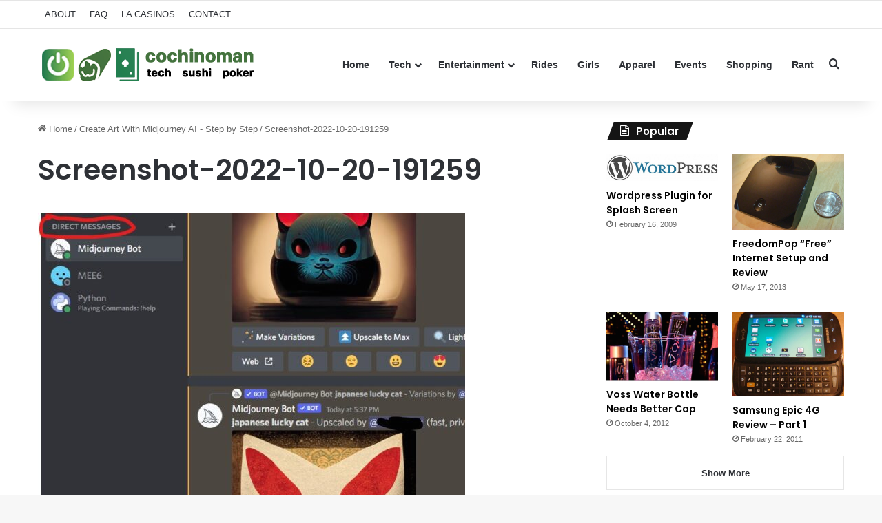

--- FILE ---
content_type: text/html; charset=UTF-8
request_url: http://cochinoman.com/2022/10/20/create-art-with-midjourney-ai-step-by-step/screenshot-2022-10-20-191259/
body_size: 16639
content:
<!DOCTYPE html>
<html lang="en-US" class="" data-skin="light">
<head>
	<meta charset="UTF-8" />
	<link rel="profile" href="https://gmpg.org/xfn/11" />
	
<meta http-equiv='x-dns-prefetch-control' content='on'>
<link rel='dns-prefetch' href='//cdnjs.cloudflare.com' />
<link rel='dns-prefetch' href='//ajax.googleapis.com' />
<link rel='dns-prefetch' href='//fonts.googleapis.com' />
<link rel='dns-prefetch' href='//fonts.gstatic.com' />
<link rel='dns-prefetch' href='//s.gravatar.com' />
<link rel='dns-prefetch' href='//www.google-analytics.com' />
<link rel='preload' as='script' href='https://ajax.googleapis.com/ajax/libs/webfont/1/webfont.js'>
<meta name='robots' content='index, follow, max-image-preview:large, max-snippet:-1, max-video-preview:-1' />

	<!-- This site is optimized with the Yoast SEO plugin v26.8 - https://yoast.com/product/yoast-seo-wordpress/ -->
	<title>Screenshot-2022-10-20-191259 &#8902;</title>
	<link rel="canonical" href="http://cochinoman.com/2022/10/20/create-art-with-midjourney-ai-step-by-step/screenshot-2022-10-20-191259/" />
	<meta property="og:locale" content="en_US" />
	<meta property="og:type" content="article" />
	<meta property="og:title" content="Screenshot-2022-10-20-191259 &#8902;" />
	<meta property="og:url" content="http://cochinoman.com/2022/10/20/create-art-with-midjourney-ai-step-by-step/screenshot-2022-10-20-191259/" />
	<meta property="og:site_name" content="Cochinoman" />
	<meta property="og:image" content="http://cochinoman.com/2022/10/20/create-art-with-midjourney-ai-step-by-step/screenshot-2022-10-20-191259" />
	<meta property="og:image:width" content="698" />
	<meta property="og:image:height" content="475" />
	<meta property="og:image:type" content="image/jpeg" />
	<script type="application/ld+json" class="yoast-schema-graph">{"@context":"https://schema.org","@graph":[{"@type":"WebPage","@id":"http://cochinoman.com/2022/10/20/create-art-with-midjourney-ai-step-by-step/screenshot-2022-10-20-191259/","url":"http://cochinoman.com/2022/10/20/create-art-with-midjourney-ai-step-by-step/screenshot-2022-10-20-191259/","name":"Screenshot-2022-10-20-191259 &#8902;","isPartOf":{"@id":"https://cochinoman.com/#website"},"primaryImageOfPage":{"@id":"http://cochinoman.com/2022/10/20/create-art-with-midjourney-ai-step-by-step/screenshot-2022-10-20-191259/#primaryimage"},"image":{"@id":"http://cochinoman.com/2022/10/20/create-art-with-midjourney-ai-step-by-step/screenshot-2022-10-20-191259/#primaryimage"},"thumbnailUrl":"http://cochinoman.com/wp-content/uploads/2022/10/Screenshot-2022-10-20-191259.jpg","datePublished":"2022-10-21T02:16:35+00:00","breadcrumb":{"@id":"http://cochinoman.com/2022/10/20/create-art-with-midjourney-ai-step-by-step/screenshot-2022-10-20-191259/#breadcrumb"},"inLanguage":"en-US","potentialAction":[{"@type":"ReadAction","target":["http://cochinoman.com/2022/10/20/create-art-with-midjourney-ai-step-by-step/screenshot-2022-10-20-191259/"]}]},{"@type":"ImageObject","inLanguage":"en-US","@id":"http://cochinoman.com/2022/10/20/create-art-with-midjourney-ai-step-by-step/screenshot-2022-10-20-191259/#primaryimage","url":"http://cochinoman.com/wp-content/uploads/2022/10/Screenshot-2022-10-20-191259.jpg","contentUrl":"http://cochinoman.com/wp-content/uploads/2022/10/Screenshot-2022-10-20-191259.jpg","width":698,"height":475},{"@type":"BreadcrumbList","@id":"http://cochinoman.com/2022/10/20/create-art-with-midjourney-ai-step-by-step/screenshot-2022-10-20-191259/#breadcrumb","itemListElement":[{"@type":"ListItem","position":1,"name":"Home","item":"https://cochinoman.com/"},{"@type":"ListItem","position":2,"name":"Create Art With Midjourney AI &#8211; Step by Step","item":"http://cochinoman.com/2022/10/20/create-art-with-midjourney-ai-step-by-step/"},{"@type":"ListItem","position":3,"name":"Screenshot-2022-10-20-191259"}]},{"@type":"WebSite","@id":"https://cochinoman.com/#website","url":"https://cochinoman.com/","name":"Cochinoman","description":"tech, sushi, poker","potentialAction":[{"@type":"SearchAction","target":{"@type":"EntryPoint","urlTemplate":"https://cochinoman.com/?s={search_term_string}"},"query-input":{"@type":"PropertyValueSpecification","valueRequired":true,"valueName":"search_term_string"}}],"inLanguage":"en-US"}]}</script>
	<!-- / Yoast SEO plugin. -->


<link rel="alternate" type="application/rss+xml" title="Cochinoman &raquo; Feed" href="http://cochinoman.com/feed/" />
<link rel="alternate" type="application/rss+xml" title="Cochinoman &raquo; Comments Feed" href="http://cochinoman.com/comments/feed/" />
<link rel="alternate" type="application/rss+xml" title="Cochinoman &raquo; Screenshot-2022-10-20-191259 Comments Feed" href="http://cochinoman.com/2022/10/20/create-art-with-midjourney-ai-step-by-step/screenshot-2022-10-20-191259/feed/" />

		<style type="text/css">
			:root{				
			--tie-preset-gradient-1: linear-gradient(135deg, rgba(6, 147, 227, 1) 0%, rgb(155, 81, 224) 100%);
			--tie-preset-gradient-2: linear-gradient(135deg, rgb(122, 220, 180) 0%, rgb(0, 208, 130) 100%);
			--tie-preset-gradient-3: linear-gradient(135deg, rgba(252, 185, 0, 1) 0%, rgba(255, 105, 0, 1) 100%);
			--tie-preset-gradient-4: linear-gradient(135deg, rgba(255, 105, 0, 1) 0%, rgb(207, 46, 46) 100%);
			--tie-preset-gradient-5: linear-gradient(135deg, rgb(238, 238, 238) 0%, rgb(169, 184, 195) 100%);
			--tie-preset-gradient-6: linear-gradient(135deg, rgb(74, 234, 220) 0%, rgb(151, 120, 209) 20%, rgb(207, 42, 186) 40%, rgb(238, 44, 130) 60%, rgb(251, 105, 98) 80%, rgb(254, 248, 76) 100%);
			--tie-preset-gradient-7: linear-gradient(135deg, rgb(255, 206, 236) 0%, rgb(152, 150, 240) 100%);
			--tie-preset-gradient-8: linear-gradient(135deg, rgb(254, 205, 165) 0%, rgb(254, 45, 45) 50%, rgb(107, 0, 62) 100%);
			--tie-preset-gradient-9: linear-gradient(135deg, rgb(255, 203, 112) 0%, rgb(199, 81, 192) 50%, rgb(65, 88, 208) 100%);
			--tie-preset-gradient-10: linear-gradient(135deg, rgb(255, 245, 203) 0%, rgb(182, 227, 212) 50%, rgb(51, 167, 181) 100%);
			--tie-preset-gradient-11: linear-gradient(135deg, rgb(202, 248, 128) 0%, rgb(113, 206, 126) 100%);
			--tie-preset-gradient-12: linear-gradient(135deg, rgb(2, 3, 129) 0%, rgb(40, 116, 252) 100%);
			--tie-preset-gradient-13: linear-gradient(135deg, #4D34FA, #ad34fa);
			--tie-preset-gradient-14: linear-gradient(135deg, #0057FF, #31B5FF);
			--tie-preset-gradient-15: linear-gradient(135deg, #FF007A, #FF81BD);
			--tie-preset-gradient-16: linear-gradient(135deg, #14111E, #4B4462);
			--tie-preset-gradient-17: linear-gradient(135deg, #F32758, #FFC581);

			
					--main-nav-background: #FFFFFF;
					--main-nav-secondry-background: rgba(0,0,0,0.03);
					--main-nav-primary-color: #0088ff;
					--main-nav-contrast-primary-color: #FFFFFF;
					--main-nav-text-color: #2c2f34;
					--main-nav-secondry-text-color: rgba(0,0,0,0.5);
					--main-nav-main-border-color: rgba(0,0,0,0.1);
					--main-nav-secondry-border-color: rgba(0,0,0,0.08);
				
			}
		</style>
	<link rel="alternate" title="oEmbed (JSON)" type="application/json+oembed" href="http://cochinoman.com/wp-json/oembed/1.0/embed?url=http%3A%2F%2Fcochinoman.com%2F2022%2F10%2F20%2Fcreate-art-with-midjourney-ai-step-by-step%2Fscreenshot-2022-10-20-191259%2F" />
<link rel="alternate" title="oEmbed (XML)" type="text/xml+oembed" href="http://cochinoman.com/wp-json/oembed/1.0/embed?url=http%3A%2F%2Fcochinoman.com%2F2022%2F10%2F20%2Fcreate-art-with-midjourney-ai-step-by-step%2Fscreenshot-2022-10-20-191259%2F&#038;format=xml" />
<meta name="viewport" content="width=device-width, initial-scale=1.0" /><style id='wp-img-auto-sizes-contain-inline-css' type='text/css'>
img:is([sizes=auto i],[sizes^="auto," i]){contain-intrinsic-size:3000px 1500px}
/*# sourceURL=wp-img-auto-sizes-contain-inline-css */
</style>
<style id='wp-emoji-styles-inline-css' type='text/css'>

	img.wp-smiley, img.emoji {
		display: inline !important;
		border: none !important;
		box-shadow: none !important;
		height: 1em !important;
		width: 1em !important;
		margin: 0 0.07em !important;
		vertical-align: -0.1em !important;
		background: none !important;
		padding: 0 !important;
	}
/*# sourceURL=wp-emoji-styles-inline-css */
</style>
<link rel='stylesheet' id='contact-form-7-css' href='http://cochinoman.com/wp-content/plugins/contact-form-7/includes/css/styles.css?ver=6.1.4' type='text/css' media='all' />
<link rel='stylesheet' id='tie-css-base-css' href='http://cochinoman.com/wp-content/themes/jannah/assets/css/base.min.css?ver=7.6.4' type='text/css' media='all' />
<link rel='stylesheet' id='tie-css-styles-css' href='http://cochinoman.com/wp-content/themes/jannah/assets/css/style.min.css?ver=7.6.4' type='text/css' media='all' />
<link rel='stylesheet' id='tie-css-widgets-css' href='http://cochinoman.com/wp-content/themes/jannah/assets/css/widgets.min.css?ver=7.6.4' type='text/css' media='all' />
<link rel='stylesheet' id='tie-css-helpers-css' href='http://cochinoman.com/wp-content/themes/jannah/assets/css/helpers.min.css?ver=7.6.4' type='text/css' media='all' />
<link rel='stylesheet' id='tie-fontawesome5-css' href='http://cochinoman.com/wp-content/themes/jannah/assets/css/fontawesome.css?ver=7.6.4' type='text/css' media='all' />
<link rel='stylesheet' id='tie-css-ilightbox-css' href='http://cochinoman.com/wp-content/themes/jannah/assets/ilightbox/dark-skin/skin.css?ver=7.6.4' type='text/css' media='all' />
<link rel='stylesheet' id='tie-css-shortcodes-css' href='http://cochinoman.com/wp-content/themes/jannah/assets/css/plugins/shortcodes.min.css?ver=7.6.4' type='text/css' media='all' />
<link rel='stylesheet' id='tie-css-single-css' href='http://cochinoman.com/wp-content/themes/jannah/assets/css/single.min.css?ver=7.6.4' type='text/css' media='all' />
<link rel='stylesheet' id='tie-css-print-css' href='http://cochinoman.com/wp-content/themes/jannah/assets/css/print.css?ver=7.6.4' type='text/css' media='print' />
<link rel='stylesheet' id='taqyeem-styles-css' href='http://cochinoman.com/wp-content/themes/jannah/assets/css/plugins/taqyeem.min.css?ver=7.6.4' type='text/css' media='all' />
<style id='taqyeem-styles-inline-css' type='text/css'>
.wf-active .logo-text,.wf-active h1,.wf-active h2,.wf-active h3,.wf-active h4,.wf-active h5,.wf-active h6,.wf-active .the-subtitle{font-family: 'Poppins';}:root:root{--brand-color: #24820f;--dark-brand-color: #005000;--bright-color: #FFFFFF;--base-color: #2c2f34;}#reading-position-indicator{box-shadow: 0 0 10px rgba( 36,130,15,0.7);}:root:root{--brand-color: #24820f;--dark-brand-color: #005000;--bright-color: #FFFFFF;--base-color: #2c2f34;}#reading-position-indicator{box-shadow: 0 0 10px rgba( 36,130,15,0.7);}#tie-container a.post-title:hover,#tie-container .post-title a:hover,#tie-container .thumb-overlay .thumb-title a:hover{background-size: 100% 2px;text-decoration: none !important;}a.post-title,.post-title a{background-image: linear-gradient(to bottom,#000 0%,#000 98%);background-size: 0 1px;background-repeat: no-repeat;background-position: left 100%;color: #000;}.dark-skin a.post-title,.dark-skin .post-title a{color: #fff;background-image: linear-gradient(to bottom,#fff 0%,#fff 98%);}.meta-views.meta-item .tie-icon-fire:before{content: "\f06e" !important;}.tie-insta-header {margin-bottom: 15px;}.tie-insta-avatar a {width: 70px;height: 70px;display: block;position: relative;float: left;margin-right: 15px;margin-bottom: 15px;}.tie-insta-avatar a:before {content: "";position: absolute;width: calc(100% + 6px);height: calc(100% + 6px);left: -3px;top: -3px;border-radius: 50%;background: #d6249f;background: radial-gradient(circle at 30% 107%,#fdf497 0%,#fdf497 5%,#fd5949 45%,#d6249f 60%,#285AEB 90%);}.tie-insta-avatar a:after {position: absolute;content: "";width: calc(100% + 3px);height: calc(100% + 3px);left: -2px;top: -2px;border-radius: 50%;background: #fff;}.dark-skin .tie-insta-avatar a:after {background: #27292d;}.tie-insta-avatar img {border-radius: 50%;position: relative;z-index: 2;transition: all 0.25s;}.tie-insta-avatar img:hover {box-shadow: 0px 0px 15px 0 #6b54c6;}.tie-insta-info {font-size: 1.3em;font-weight: bold;margin-bottom: 5px;}
/*# sourceURL=taqyeem-styles-inline-css */
</style>
<script type="text/javascript" src="http://cochinoman.com/wp-includes/js/jquery/jquery.min.js?ver=3.7.1" id="jquery-core-js"></script>
<script type="text/javascript" src="http://cochinoman.com/wp-includes/js/jquery/jquery-migrate.min.js?ver=3.4.1" id="jquery-migrate-js"></script>
<link rel="https://api.w.org/" href="http://cochinoman.com/wp-json/" /><link rel="alternate" title="JSON" type="application/json" href="http://cochinoman.com/wp-json/wp/v2/media/9401" /><link rel="EditURI" type="application/rsd+xml" title="RSD" href="http://cochinoman.com/xmlrpc.php?rsd" />
<meta name="generator" content="WordPress 6.9" />
<link rel='shortlink' href='http://cochinoman.com/?p=9401' />

		<!-- GA Google Analytics @ https://m0n.co/ga -->
		<script async src="https://www.googletagmanager.com/gtag/js?id=UA-11936393-1"></script>
		<script>
			window.dataLayer = window.dataLayer || [];
			function gtag(){dataLayer.push(arguments);}
			gtag('js', new Date());
			gtag('config', 'UA-11936393-1');
		</script>

	<script type='text/javascript'>
/* <![CDATA[ */
var taqyeem = {"ajaxurl":"http://cochinoman.com/wp-admin/admin-ajax.php" , "your_rating":"Your Rating:"};
/* ]]> */
</script>

<meta http-equiv="X-UA-Compatible" content="IE=edge">
<link rel="icon" href="http://cochinoman.com/wp-content/uploads/2021/03/cropped-android-chrome-512x512-1-32x32.png" sizes="32x32" />
<link rel="icon" href="http://cochinoman.com/wp-content/uploads/2021/03/cropped-android-chrome-512x512-1-192x192.png" sizes="192x192" />
<link rel="apple-touch-icon" href="http://cochinoman.com/wp-content/uploads/2021/03/cropped-android-chrome-512x512-1-180x180.png" />
<meta name="msapplication-TileImage" content="http://cochinoman.com/wp-content/uploads/2021/03/cropped-android-chrome-512x512-1-270x270.png" />
<style id='global-styles-inline-css' type='text/css'>
:root{--wp--preset--aspect-ratio--square: 1;--wp--preset--aspect-ratio--4-3: 4/3;--wp--preset--aspect-ratio--3-4: 3/4;--wp--preset--aspect-ratio--3-2: 3/2;--wp--preset--aspect-ratio--2-3: 2/3;--wp--preset--aspect-ratio--16-9: 16/9;--wp--preset--aspect-ratio--9-16: 9/16;--wp--preset--color--black: #000000;--wp--preset--color--cyan-bluish-gray: #abb8c3;--wp--preset--color--white: #ffffff;--wp--preset--color--pale-pink: #f78da7;--wp--preset--color--vivid-red: #cf2e2e;--wp--preset--color--luminous-vivid-orange: #ff6900;--wp--preset--color--luminous-vivid-amber: #fcb900;--wp--preset--color--light-green-cyan: #7bdcb5;--wp--preset--color--vivid-green-cyan: #00d084;--wp--preset--color--pale-cyan-blue: #8ed1fc;--wp--preset--color--vivid-cyan-blue: #0693e3;--wp--preset--color--vivid-purple: #9b51e0;--wp--preset--color--global-color: #24820f;--wp--preset--gradient--vivid-cyan-blue-to-vivid-purple: linear-gradient(135deg,rgb(6,147,227) 0%,rgb(155,81,224) 100%);--wp--preset--gradient--light-green-cyan-to-vivid-green-cyan: linear-gradient(135deg,rgb(122,220,180) 0%,rgb(0,208,130) 100%);--wp--preset--gradient--luminous-vivid-amber-to-luminous-vivid-orange: linear-gradient(135deg,rgb(252,185,0) 0%,rgb(255,105,0) 100%);--wp--preset--gradient--luminous-vivid-orange-to-vivid-red: linear-gradient(135deg,rgb(255,105,0) 0%,rgb(207,46,46) 100%);--wp--preset--gradient--very-light-gray-to-cyan-bluish-gray: linear-gradient(135deg,rgb(238,238,238) 0%,rgb(169,184,195) 100%);--wp--preset--gradient--cool-to-warm-spectrum: linear-gradient(135deg,rgb(74,234,220) 0%,rgb(151,120,209) 20%,rgb(207,42,186) 40%,rgb(238,44,130) 60%,rgb(251,105,98) 80%,rgb(254,248,76) 100%);--wp--preset--gradient--blush-light-purple: linear-gradient(135deg,rgb(255,206,236) 0%,rgb(152,150,240) 100%);--wp--preset--gradient--blush-bordeaux: linear-gradient(135deg,rgb(254,205,165) 0%,rgb(254,45,45) 50%,rgb(107,0,62) 100%);--wp--preset--gradient--luminous-dusk: linear-gradient(135deg,rgb(255,203,112) 0%,rgb(199,81,192) 50%,rgb(65,88,208) 100%);--wp--preset--gradient--pale-ocean: linear-gradient(135deg,rgb(255,245,203) 0%,rgb(182,227,212) 50%,rgb(51,167,181) 100%);--wp--preset--gradient--electric-grass: linear-gradient(135deg,rgb(202,248,128) 0%,rgb(113,206,126) 100%);--wp--preset--gradient--midnight: linear-gradient(135deg,rgb(2,3,129) 0%,rgb(40,116,252) 100%);--wp--preset--font-size--small: 13px;--wp--preset--font-size--medium: 20px;--wp--preset--font-size--large: 36px;--wp--preset--font-size--x-large: 42px;--wp--preset--spacing--20: 0.44rem;--wp--preset--spacing--30: 0.67rem;--wp--preset--spacing--40: 1rem;--wp--preset--spacing--50: 1.5rem;--wp--preset--spacing--60: 2.25rem;--wp--preset--spacing--70: 3.38rem;--wp--preset--spacing--80: 5.06rem;--wp--preset--shadow--natural: 6px 6px 9px rgba(0, 0, 0, 0.2);--wp--preset--shadow--deep: 12px 12px 50px rgba(0, 0, 0, 0.4);--wp--preset--shadow--sharp: 6px 6px 0px rgba(0, 0, 0, 0.2);--wp--preset--shadow--outlined: 6px 6px 0px -3px rgb(255, 255, 255), 6px 6px rgb(0, 0, 0);--wp--preset--shadow--crisp: 6px 6px 0px rgb(0, 0, 0);}:where(.is-layout-flex){gap: 0.5em;}:where(.is-layout-grid){gap: 0.5em;}body .is-layout-flex{display: flex;}.is-layout-flex{flex-wrap: wrap;align-items: center;}.is-layout-flex > :is(*, div){margin: 0;}body .is-layout-grid{display: grid;}.is-layout-grid > :is(*, div){margin: 0;}:where(.wp-block-columns.is-layout-flex){gap: 2em;}:where(.wp-block-columns.is-layout-grid){gap: 2em;}:where(.wp-block-post-template.is-layout-flex){gap: 1.25em;}:where(.wp-block-post-template.is-layout-grid){gap: 1.25em;}.has-black-color{color: var(--wp--preset--color--black) !important;}.has-cyan-bluish-gray-color{color: var(--wp--preset--color--cyan-bluish-gray) !important;}.has-white-color{color: var(--wp--preset--color--white) !important;}.has-pale-pink-color{color: var(--wp--preset--color--pale-pink) !important;}.has-vivid-red-color{color: var(--wp--preset--color--vivid-red) !important;}.has-luminous-vivid-orange-color{color: var(--wp--preset--color--luminous-vivid-orange) !important;}.has-luminous-vivid-amber-color{color: var(--wp--preset--color--luminous-vivid-amber) !important;}.has-light-green-cyan-color{color: var(--wp--preset--color--light-green-cyan) !important;}.has-vivid-green-cyan-color{color: var(--wp--preset--color--vivid-green-cyan) !important;}.has-pale-cyan-blue-color{color: var(--wp--preset--color--pale-cyan-blue) !important;}.has-vivid-cyan-blue-color{color: var(--wp--preset--color--vivid-cyan-blue) !important;}.has-vivid-purple-color{color: var(--wp--preset--color--vivid-purple) !important;}.has-black-background-color{background-color: var(--wp--preset--color--black) !important;}.has-cyan-bluish-gray-background-color{background-color: var(--wp--preset--color--cyan-bluish-gray) !important;}.has-white-background-color{background-color: var(--wp--preset--color--white) !important;}.has-pale-pink-background-color{background-color: var(--wp--preset--color--pale-pink) !important;}.has-vivid-red-background-color{background-color: var(--wp--preset--color--vivid-red) !important;}.has-luminous-vivid-orange-background-color{background-color: var(--wp--preset--color--luminous-vivid-orange) !important;}.has-luminous-vivid-amber-background-color{background-color: var(--wp--preset--color--luminous-vivid-amber) !important;}.has-light-green-cyan-background-color{background-color: var(--wp--preset--color--light-green-cyan) !important;}.has-vivid-green-cyan-background-color{background-color: var(--wp--preset--color--vivid-green-cyan) !important;}.has-pale-cyan-blue-background-color{background-color: var(--wp--preset--color--pale-cyan-blue) !important;}.has-vivid-cyan-blue-background-color{background-color: var(--wp--preset--color--vivid-cyan-blue) !important;}.has-vivid-purple-background-color{background-color: var(--wp--preset--color--vivid-purple) !important;}.has-black-border-color{border-color: var(--wp--preset--color--black) !important;}.has-cyan-bluish-gray-border-color{border-color: var(--wp--preset--color--cyan-bluish-gray) !important;}.has-white-border-color{border-color: var(--wp--preset--color--white) !important;}.has-pale-pink-border-color{border-color: var(--wp--preset--color--pale-pink) !important;}.has-vivid-red-border-color{border-color: var(--wp--preset--color--vivid-red) !important;}.has-luminous-vivid-orange-border-color{border-color: var(--wp--preset--color--luminous-vivid-orange) !important;}.has-luminous-vivid-amber-border-color{border-color: var(--wp--preset--color--luminous-vivid-amber) !important;}.has-light-green-cyan-border-color{border-color: var(--wp--preset--color--light-green-cyan) !important;}.has-vivid-green-cyan-border-color{border-color: var(--wp--preset--color--vivid-green-cyan) !important;}.has-pale-cyan-blue-border-color{border-color: var(--wp--preset--color--pale-cyan-blue) !important;}.has-vivid-cyan-blue-border-color{border-color: var(--wp--preset--color--vivid-cyan-blue) !important;}.has-vivid-purple-border-color{border-color: var(--wp--preset--color--vivid-purple) !important;}.has-vivid-cyan-blue-to-vivid-purple-gradient-background{background: var(--wp--preset--gradient--vivid-cyan-blue-to-vivid-purple) !important;}.has-light-green-cyan-to-vivid-green-cyan-gradient-background{background: var(--wp--preset--gradient--light-green-cyan-to-vivid-green-cyan) !important;}.has-luminous-vivid-amber-to-luminous-vivid-orange-gradient-background{background: var(--wp--preset--gradient--luminous-vivid-amber-to-luminous-vivid-orange) !important;}.has-luminous-vivid-orange-to-vivid-red-gradient-background{background: var(--wp--preset--gradient--luminous-vivid-orange-to-vivid-red) !important;}.has-very-light-gray-to-cyan-bluish-gray-gradient-background{background: var(--wp--preset--gradient--very-light-gray-to-cyan-bluish-gray) !important;}.has-cool-to-warm-spectrum-gradient-background{background: var(--wp--preset--gradient--cool-to-warm-spectrum) !important;}.has-blush-light-purple-gradient-background{background: var(--wp--preset--gradient--blush-light-purple) !important;}.has-blush-bordeaux-gradient-background{background: var(--wp--preset--gradient--blush-bordeaux) !important;}.has-luminous-dusk-gradient-background{background: var(--wp--preset--gradient--luminous-dusk) !important;}.has-pale-ocean-gradient-background{background: var(--wp--preset--gradient--pale-ocean) !important;}.has-electric-grass-gradient-background{background: var(--wp--preset--gradient--electric-grass) !important;}.has-midnight-gradient-background{background: var(--wp--preset--gradient--midnight) !important;}.has-small-font-size{font-size: var(--wp--preset--font-size--small) !important;}.has-medium-font-size{font-size: var(--wp--preset--font-size--medium) !important;}.has-large-font-size{font-size: var(--wp--preset--font-size--large) !important;}.has-x-large-font-size{font-size: var(--wp--preset--font-size--x-large) !important;}
/*# sourceURL=global-styles-inline-css */
</style>
</head>

<body id="tie-body" class="attachment wp-singular attachment-template-default single single-attachment postid-9401 attachmentid-9401 attachment-jpeg wp-theme-jannah tie-no-js wrapper-has-shadow block-head-4 block-head-5 magazine2 is-thumb-overlay-disabled is-desktop is-header-layout-1 has-header-ad has-header-below-ad sidebar-right has-sidebar post-layout-1 has-mobile-share">



<div class="background-overlay">

	<div id="tie-container" class="site tie-container">

		
		<div id="tie-wrapper">
			
<header id="theme-header" class="theme-header header-layout-1 main-nav-light main-nav-default-light main-nav-above has-stream-item top-nav-active top-nav-light top-nav-default-light top-nav-above has-shadow has-normal-width-logo has-custom-sticky-logo mobile-header-default">
	
<nav id="top-nav"  class="has-menu top-nav header-nav" aria-label="Secondary Navigation">
	<div class="container">
		<div class="topbar-wrapper">

			
			<div class="tie-alignleft">
				<div class="top-menu header-menu"><ul id="menu-top" class="menu"><li id="menu-item-4769" class="menu-item menu-item-type-post_type menu-item-object-page menu-item-4769"><a href="http://cochinoman.com/about/">ABOUT</a></li>
<li id="menu-item-4768" class="menu-item menu-item-type-post_type menu-item-object-page menu-item-4768"><a href="http://cochinoman.com/faq/">FAQ</a></li>
<li id="menu-item-4767" class="menu-item menu-item-type-post_type menu-item-object-page menu-item-4767"><a href="http://cochinoman.com/list-of-casinos-in-los-angeles/">LA CASINOS</a></li>
<li id="menu-item-4766" class="menu-item menu-item-type-post_type menu-item-object-page menu-item-4766"><a href="http://cochinoman.com/contact/">CONTACT</a></li>
</ul></div>			</div><!-- .tie-alignleft /-->

			<div class="tie-alignright">
							</div><!-- .tie-alignright /-->

		</div><!-- .topbar-wrapper /-->
	</div><!-- .container /-->
</nav><!-- #top-nav /-->

<div class="main-nav-wrapper">
	<nav id="main-nav" data-skin="search-in-main-nav" class="main-nav header-nav live-search-parent menu-style-solid-bg" style="line-height:104px" aria-label="Primary Navigation">
		<div class="container">

			<div class="main-menu-wrapper">

				<div id="mobile-header-components-area_1" class="mobile-header-components"><ul class="components"><li class="mobile-component_menu custom-menu-link"><a href="#" id="mobile-menu-icon" class=""><span class="tie-mobile-menu-icon nav-icon is-layout-1"></span><span class="screen-reader-text">Menu</span></a></li></ul></div>
						<div class="header-layout-1-logo" style="width:320px">
							
		<div id="logo" class="image-logo" >

			
			<a title="Cochinoman" href="http://cochinoman.com/">
				
				<picture class="tie-logo-default tie-logo-picture">
					
					<source class="tie-logo-source-default tie-logo-source" srcset="https://cochinoman.com/wp-content/uploads/2024/09/logo-new-2.png">
					<img class="tie-logo-img-default tie-logo-img" src="https://cochinoman.com/wp-content/uploads/2024/09/logo-new-2.png" alt="Cochinoman" width="320" height="64" style="max-height:64px; width: auto;" />
				</picture>
						</a>

			
		</div><!-- #logo /-->

								</div>

						<div id="mobile-header-components-area_2" class="mobile-header-components"><ul class="components"><li class="mobile-component_search custom-menu-link">
				<a href="#" class="tie-search-trigger-mobile">
					<span class="tie-icon-search tie-search-icon" aria-hidden="true"></span>
					<span class="screen-reader-text">Search for</span>
				</a>
			</li></ul></div>
				<div id="menu-components-wrap">

					
		<div id="sticky-logo" class="image-logo">

			
			<a title="Cochinoman" href="http://cochinoman.com/">
				
				<picture class="tie-logo-default tie-logo-picture">
					<source class="tie-logo-source-default tie-logo-source" srcset="https://cochinoman.com/wp-content/uploads/2024/09/sticky-menu-logo-1.png">
					<img class="tie-logo-img-default tie-logo-img" src="https://cochinoman.com/wp-content/uploads/2024/09/sticky-menu-logo-1.png" alt="Cochinoman" style="max-height:49px; width: auto;" />
				</picture>
						</a>

			
		</div><!-- #Sticky-logo /-->

		<div class="flex-placeholder"></div>
		
					<div class="main-menu main-menu-wrap">
						<div id="main-nav-menu" class="main-menu header-menu"><ul id="menu-main-navigation" class="menu"><li id="menu-item-4770" class="menu-item menu-item-type-custom menu-item-object-custom menu-item-home menu-item-4770"><a href="http://cochinoman.com/">Home</a></li>
<li id="menu-item-4781" class="menu-item menu-item-type-taxonomy menu-item-object-category menu-item-has-children menu-item-4781"><a href="http://cochinoman.com/category/tech/">Tech</a>
<ul class="sub-menu menu-sub-content">
	<li id="menu-item-6264" class="menu-item menu-item-type-taxonomy menu-item-object-category menu-item-6264"><a href="http://cochinoman.com/category/tech/mobile/">Mobile</a></li>
	<li id="menu-item-4783" class="menu-item menu-item-type-taxonomy menu-item-object-category menu-item-4783"><a href="http://cochinoman.com/category/tech/gadgets/">Gadgets</a></li>
	<li id="menu-item-4785" class="menu-item menu-item-type-taxonomy menu-item-object-category menu-item-4785"><a href="http://cochinoman.com/category/tech/internet-computers/">Internet &#038; Computers</a></li>
	<li id="menu-item-4784" class="menu-item menu-item-type-taxonomy menu-item-object-category menu-item-4784"><a href="http://cochinoman.com/category/tech/games/">Gaming</a></li>
	<li id="menu-item-4786" class="menu-item menu-item-type-taxonomy menu-item-object-category menu-item-4786"><a href="http://cochinoman.com/category/tech/wordpress/">Wordpress</a></li>
	<li id="menu-item-4782" class="menu-item menu-item-type-taxonomy menu-item-object-category menu-item-4782"><a href="http://cochinoman.com/category/tech/php-mysql/">Coding</a></li>
</ul>
</li>
<li id="menu-item-4790" class="menu-item menu-item-type-taxonomy menu-item-object-category menu-item-has-children menu-item-4790"><a href="http://cochinoman.com/category/entertainment/">Entertainment</a>
<ul class="sub-menu menu-sub-content">
	<li id="menu-item-4773" class="menu-item menu-item-type-taxonomy menu-item-object-category menu-item-4773"><a href="http://cochinoman.com/category/entertainment/eating/">Eating &#038; Drinking</a></li>
	<li id="menu-item-4775" class="menu-item menu-item-type-taxonomy menu-item-object-category menu-item-4775"><a href="http://cochinoman.com/category/entertainment/gambling/">Poker &#038; Gambling</a></li>
	<li id="menu-item-4788" class="menu-item menu-item-type-taxonomy menu-item-object-category menu-item-4788"><a href="http://cochinoman.com/category/entertainment/tv-movies/">TV &#038; Movies</a></li>
	<li id="menu-item-4787" class="menu-item menu-item-type-taxonomy menu-item-object-category menu-item-4787"><a href="http://cochinoman.com/category/entertainment/travel/">Travel</a></li>
	<li id="menu-item-4777" class="menu-item menu-item-type-taxonomy menu-item-object-category menu-item-4777"><a href="http://cochinoman.com/category/entertainment/music/">Music</a></li>
</ul>
</li>
<li id="menu-item-4779" class="menu-item menu-item-type-taxonomy menu-item-object-category menu-item-4779"><a href="http://cochinoman.com/category/rides/">Rides</a></li>
<li id="menu-item-4776" class="menu-item menu-item-type-taxonomy menu-item-object-category menu-item-4776"><a href="http://cochinoman.com/category/girls/">Girls</a></li>
<li id="menu-item-7407" class="menu-item menu-item-type-taxonomy menu-item-object-category menu-item-7407"><a href="http://cochinoman.com/category/apparel/">Apparel</a></li>
<li id="menu-item-4774" class="menu-item menu-item-type-taxonomy menu-item-object-category menu-item-4774"><a href="http://cochinoman.com/category/events/">Events</a></li>
<li id="menu-item-4780" class="menu-item menu-item-type-taxonomy menu-item-object-category menu-item-4780"><a href="http://cochinoman.com/category/shopping/">Shopping</a></li>
<li id="menu-item-4778" class="menu-item menu-item-type-taxonomy menu-item-object-category menu-item-4778"><a href="http://cochinoman.com/category/rant/">Rant</a></li>
</ul></div>					</div><!-- .main-menu /-->

					<ul class="components">			<li class="search-compact-icon menu-item custom-menu-link">
				<a href="#" class="tie-search-trigger">
					<span class="tie-icon-search tie-search-icon" aria-hidden="true"></span>
					<span class="screen-reader-text">Search for</span>
				</a>
			</li>
			</ul><!-- Components -->
				</div><!-- #menu-components-wrap /-->
			</div><!-- .main-menu-wrapper /-->
		</div><!-- .container /-->

			</nav><!-- #main-nav /-->
</div><!-- .main-nav-wrapper /-->

</header>

<div class="stream-item stream-item-top-wrapper"><div class="stream-item-top"></div></div><!-- .tie-col /--><div class="stream-item stream-item-below-header"></div><div id="content" class="site-content container"><div id="main-content-row" class="tie-row main-content-row">

<div class="main-content tie-col-md-8 tie-col-xs-12" role="main">

	
	<article id="the-post" class="container-wrapper post-content tie-standard">

		
	<header class="entry-header-outer">

		<nav id="breadcrumb"><a href="http://cochinoman.com/"><span class="tie-icon-home" aria-hidden="true"></span> Home</a><em class="delimiter">/</em><a href="http://cochinoman.com/2022/10/20/create-art-with-midjourney-ai-step-by-step/">Create Art With Midjourney AI - Step by Step</a><em class="delimiter">/</em><span class="current">Screenshot-2022-10-20-191259</span></nav><script type="application/ld+json">{"@context":"http:\/\/schema.org","@type":"BreadcrumbList","@id":"#Breadcrumb","itemListElement":[{"@type":"ListItem","position":1,"item":{"name":"Home","@id":"http:\/\/cochinoman.com\/"}},{"@type":"ListItem","position":2,"item":{"name":"Create Art With Midjourney AI - Step by Step","@id":"http:\/\/cochinoman.com\/2022\/10\/20\/create-art-with-midjourney-ai-step-by-step\/"}}]}</script>
		<div class="entry-header">
			<h1 class="post-title entry-title">Screenshot-2022-10-20-191259</h1>
		</div><!-- .entry-header /-->

		
	</header><!-- .entry-header-outer /-->

	
		<div class="entry-content entry clearfix">

			
			<p class="attachment"><a href='http://cochinoman.com/wp-content/uploads/2022/10/Screenshot-2022-10-20-191259.jpg'><img fetchpriority="high" decoding="async" width="620" height="422" src="http://cochinoman.com/wp-content/uploads/2022/10/Screenshot-2022-10-20-191259-620x422.jpg" class="attachment-medium size-medium" alt="" srcset="http://cochinoman.com/wp-content/uploads/2022/10/Screenshot-2022-10-20-191259-620x422.jpg 620w, http://cochinoman.com/wp-content/uploads/2022/10/Screenshot-2022-10-20-191259.jpg 698w" sizes="(max-width: 620px) 100vw, 620px" /></a></p>

			
		</div><!-- .entry-content /-->

		<script id="tie-schema-json" type="application/ld+json">{"@context":"http:\/\/schema.org","@type":"Article","dateCreated":"2022-10-20T19:16:35-07:00","datePublished":"2022-10-20T19:16:35-07:00","dateModified":"2022-10-20T19:16:35-07:00","headline":"Screenshot-2022-10-20-191259","name":"Screenshot-2022-10-20-191259","keywords":[],"url":"http:\/\/cochinoman.com\/2022\/10\/20\/create-art-with-midjourney-ai-step-by-step\/screenshot-2022-10-20-191259\/","description":"","copyrightYear":"2022","articleSection":[],"articleBody":"","publisher":{"@id":"#Publisher","@type":"Organization","name":"Cochinoman","logo":{"@type":"ImageObject","url":"https:\/\/cochinoman.com\/wp-content\/uploads\/2024\/09\/logo-new-2.png"}},"sourceOrganization":{"@id":"#Publisher"},"copyrightHolder":{"@id":"#Publisher"},"mainEntityOfPage":{"@type":"WebPage","@id":"http:\/\/cochinoman.com\/2022\/10\/20\/create-art-with-midjourney-ai-step-by-step\/screenshot-2022-10-20-191259\/","breadcrumb":{"@id":"#Breadcrumb"}},"author":{"@type":"Person","name":"cochinoman","url":"http:\/\/cochinoman.com\/author\/cochinoman\/"},"image":{"@type":"ImageObject","url":"http:\/\/cochinoman.com\/wp-content\/uploads\/2022\/10\/Screenshot-2022-10-20-191259.jpg","width":1200,"height":475}}</script>

	</article><!-- #the-post /-->

	
	<div class="post-components">

			<div id="comments" class="comments-area">

		

		<div id="add-comment-block" class="container-wrapper">	<div id="respond" class="comment-respond">
		<h3 id="reply-title" class="comment-reply-title the-global-title has-block-head-4">Leave a Reply <small><a rel="nofollow" id="cancel-comment-reply-link" href="/2022/10/20/create-art-with-midjourney-ai-step-by-step/screenshot-2022-10-20-191259/#respond" style="display:none;">Cancel reply</a></small></h3><p class="must-log-in">You must be <a href="http://cochinoman.com/wp-login.php?redirect_to=http%3A%2F%2Fcochinoman.com%2F2022%2F10%2F20%2Fcreate-art-with-midjourney-ai-step-by-step%2Fscreenshot-2022-10-20-191259%2F">logged in</a> to post a comment.</p>	</div><!-- #respond -->
	</div><!-- #add-comment-block /-->
	</div><!-- .comments-area -->


	</div><!-- .post-components /-->

	
</div><!-- .main-content -->


	<aside class="sidebar tie-col-md-4 tie-col-xs-12 normal-side is-sticky" aria-label="Primary Sidebar">
		<div class="theiaStickySidebar">
			<div id="posts-list-widget-8" class="container-wrapper widget posts-list"><div class="widget-title the-global-title has-block-head-4"><div class="the-subtitle">Popular<span class="widget-title-icon tie-icon"></span></div></div><div class="widget-posts-list-wrapper"><div class="widget-posts-list-container posts-list-half-posts"  data-current="1" data-query="{'number':'4','id':'','tags':'','offset':'','order':'views','current_post':9401,'asc_or_desc':'','trending_posts':false,'limit_published_days':''}" data-style="{'thumbnail':'jannah-image-large'}"><ul class="posts-list-items widget-posts-wrapper">
<li class="widget-single-post-item widget-post-list tie-standard">
			<div class="post-widget-thumbnail">
			
			<a aria-label="Wordpress Plugin for Splash Screen" href="http://cochinoman.com/2009/02/16/wordpress-plugin-for-splash-screen/" class="post-thumb"><img width="390" height="94" src="http://cochinoman.com/wp-content/uploads/2009/02/wordpress-logo.jpg" class="attachment-jannah-image-large size-jannah-image-large wp-post-image" alt="" decoding="async" loading="lazy" srcset="http://cochinoman.com/wp-content/uploads/2009/02/wordpress-logo.jpg 1628w, http://cochinoman.com/wp-content/uploads/2009/02/wordpress-logo-620x149.jpg 620w, http://cochinoman.com/wp-content/uploads/2009/02/wordpress-logo-1024x246.jpg 1024w" sizes="auto, (max-width: 390px) 100vw, 390px" /></a>		</div><!-- post-alignleft /-->
	
	<div class="post-widget-body ">
		<a class="post-title the-subtitle" href="http://cochinoman.com/2009/02/16/wordpress-plugin-for-splash-screen/">Wordpress Plugin for Splash Screen</a>
		<div class="post-meta">
			<span class="date meta-item tie-icon">February 16, 2009</span>		</div>
	</div>
</li>

<li class="widget-single-post-item widget-post-list tie-standard">
			<div class="post-widget-thumbnail">
			
			<a aria-label="FreedomPop &#8220;Free&#8221; Internet Setup and Review" href="http://cochinoman.com/2013/05/17/freedompop-free-internet-review/" class="post-thumb"><img width="324" height="220" src="http://cochinoman.com/wp-content/uploads/2013/05/freedompopsierra.jpg" class="attachment-jannah-image-large size-jannah-image-large wp-post-image" alt="" decoding="async" loading="lazy" srcset="http://cochinoman.com/wp-content/uploads/2013/05/freedompopsierra.jpg 640w, http://cochinoman.com/wp-content/uploads/2013/05/freedompopsierra-460x311.jpg 460w" sizes="auto, (max-width: 324px) 100vw, 324px" /></a>		</div><!-- post-alignleft /-->
	
	<div class="post-widget-body ">
		<a class="post-title the-subtitle" href="http://cochinoman.com/2013/05/17/freedompop-free-internet-review/">FreedomPop &#8220;Free&#8221; Internet Setup and Review</a>
		<div class="post-meta">
			<span class="date meta-item tie-icon">May 17, 2013</span>		</div>
	</div>
</li>

<li class="widget-single-post-item widget-post-list tie-standard">
			<div class="post-widget-thumbnail">
			
			<a aria-label="Voss Water Bottle Needs Better Cap" href="http://cochinoman.com/2012/10/04/voss-water-bottle-needs-better-cap/" class="post-thumb"><img width="355" height="220" src="http://cochinoman.com/wp-content/uploads/2012/09/voss2.jpg" class="attachment-jannah-image-large size-jannah-image-large wp-post-image" alt="" decoding="async" loading="lazy" srcset="http://cochinoman.com/wp-content/uploads/2012/09/voss2.jpg 463w, http://cochinoman.com/wp-content/uploads/2012/09/voss2-460x285.jpg 460w" sizes="auto, (max-width: 355px) 100vw, 355px" /></a>		</div><!-- post-alignleft /-->
	
	<div class="post-widget-body ">
		<a class="post-title the-subtitle" href="http://cochinoman.com/2012/10/04/voss-water-bottle-needs-better-cap/">Voss Water Bottle Needs Better Cap</a>
		<div class="post-meta">
			<span class="date meta-item tie-icon">October 4, 2012</span>		</div>
	</div>
</li>

<li class="widget-single-post-item widget-post-list tie-standard">
			<div class="post-widget-thumbnail">
			
			<a aria-label="Samsung Epic 4G Review &#8211; Part 1" href="http://cochinoman.com/2011/02/22/samsung-epic-4g-review-part-1/" class="post-thumb"><img width="289" height="220" src="http://cochinoman.com/wp-content/uploads/2011/01/epic_kb.jpg" class="attachment-jannah-image-large size-jannah-image-large wp-post-image" alt="" decoding="async" loading="lazy" srcset="http://cochinoman.com/wp-content/uploads/2011/01/epic_kb.jpg 640w, http://cochinoman.com/wp-content/uploads/2011/01/epic_kb-460x350.jpg 460w" sizes="auto, (max-width: 289px) 100vw, 289px" /></a>		</div><!-- post-alignleft /-->
	
	<div class="post-widget-body ">
		<a class="post-title the-subtitle" href="http://cochinoman.com/2011/02/22/samsung-epic-4g-review-part-1/">Samsung Epic 4G Review &#8211; Part 1</a>
		<div class="post-meta">
			<span class="date meta-item tie-icon">February 22, 2011</span>		</div>
	</div>
</li>
</ul></div><div class="widget-pagination-wrapper"><a class="widget-pagination next-posts show-more-button" href="#" data-text="Show More">Show More</a></div></div><div class="clearfix"></div></div><!-- .widget /--><div id="posts-list-widget-9" class="container-wrapper widget posts-list"><div class="widget-title the-global-title has-block-head-4"><div class="the-subtitle">Best Reviews<span class="widget-title-icon tie-icon"></span></div></div><div class="widget-posts-list-wrapper"><div class="widget-posts-list-container posts-list-half-posts"  data-current="1" data-query="{'number':'4','id':['4','23'],'tags':'','offset':'','order':'best','current_post':9401,'asc_or_desc':'','trending_posts':false,'limit_published_days':''}" data-style="{'thumbnail':'jannah-image-large'}"><ul class="posts-list-items widget-posts-wrapper">
<li class="widget-single-post-item widget-post-list tie-standard">
			<div class="post-widget-thumbnail">
			
			<a aria-label="August Smart Lock Review" href="http://cochinoman.com/2015/01/16/august-smart-lock-review/" class="post-thumb"><img width="390" height="203" src="http://cochinoman.com/wp-content/uploads/2015/01/august.jpg" class="attachment-jannah-image-large size-jannah-image-large wp-post-image" alt="" decoding="async" loading="lazy" srcset="http://cochinoman.com/wp-content/uploads/2015/01/august.jpg 1381w, http://cochinoman.com/wp-content/uploads/2015/01/august-620x322.jpg 620w, http://cochinoman.com/wp-content/uploads/2015/01/august-1024x532.jpg 1024w" sizes="auto, (max-width: 390px) 100vw, 390px" /></a>		</div><!-- post-alignleft /-->
	
	<div class="post-widget-body ">
		<a class="post-title the-subtitle" href="http://cochinoman.com/2015/01/16/august-smart-lock-review/">August Smart Lock Review</a>
		<div class="post-meta">
			<span class="date meta-item tie-icon">January 16, 2015</span>
					<div class="post-rating image-stars">
						<div class="stars-rating-bg"></div><!-- .stars-rating-bg -->
						<div class="stars-rating-active" data-rate-val="96.25%" data-lazy-percent="1">
							<div class="stars-rating-active-inner">
							</div><!--.stars-rating-active-inner /-->
						</div><!--.stars-rating-active /-->
					</div><!-- .post-rating -->
						</div>
	</div>
</li>

<li class="widget-single-post-item widget-post-list tie-standard">
			<div class="post-widget-thumbnail">
			
			<a aria-label="Honda Ya Izakaya Re-Review [CLOSED]" href="http://cochinoman.com/2013/08/24/honda-ya-izakaya-re-review/" class="post-thumb"><img width="390" height="220" src="http://cochinoman.com/wp-content/uploads/2013/07/honda-ya.jpg" class="attachment-jannah-image-large size-jannah-image-large wp-post-image" alt="" decoding="async" loading="lazy" srcset="http://cochinoman.com/wp-content/uploads/2013/07/honda-ya.jpg 1024w, http://cochinoman.com/wp-content/uploads/2013/07/honda-ya-620x348.jpg 620w" sizes="auto, (max-width: 390px) 100vw, 390px" /></a>		</div><!-- post-alignleft /-->
	
	<div class="post-widget-body ">
		<a class="post-title the-subtitle" href="http://cochinoman.com/2013/08/24/honda-ya-izakaya-re-review/">Honda Ya Izakaya Re-Review [CLOSED]</a>
		<div class="post-meta">
			<span class="date meta-item tie-icon">August 24, 2013</span>
					<div class="post-rating image-stars">
						<div class="stars-rating-bg"></div><!-- .stars-rating-bg -->
						<div class="stars-rating-active" data-rate-val="95%" data-lazy-percent="1">
							<div class="stars-rating-active-inner">
							</div><!--.stars-rating-active-inner /-->
						</div><!--.stars-rating-active /-->
					</div><!-- .post-rating -->
						</div>
	</div>
</li>

<li class="widget-single-post-item widget-post-list is-trending tie-standard">
			<div class="post-widget-thumbnail">
			
			<a aria-label="Nozawa Bar in Beverly Hills Review" href="http://cochinoman.com/2013/06/29/nozawa-bar-in-beverly-hills-review/" class="post-thumb"><img width="380" height="220" src="http://cochinoman.com/wp-content/uploads/2013/06/nozawabar.jpg" class="attachment-jannah-image-large size-jannah-image-large wp-post-image" alt="" decoding="async" loading="lazy" srcset="http://cochinoman.com/wp-content/uploads/2013/06/nozawabar.jpg 1024w, http://cochinoman.com/wp-content/uploads/2013/06/nozawabar-620x359.jpg 620w" sizes="auto, (max-width: 380px) 100vw, 380px" /></a>		</div><!-- post-alignleft /-->
	
	<div class="post-widget-body ">
		<a class="post-title the-subtitle" href="http://cochinoman.com/2013/06/29/nozawa-bar-in-beverly-hills-review/">Nozawa Bar in Beverly Hills Review</a>
		<div class="post-meta">
			<span class="date meta-item tie-icon">June 29, 2013</span>
					<div class="post-rating image-stars">
						<div class="stars-rating-bg"></div><!-- .stars-rating-bg -->
						<div class="stars-rating-active" data-rate-val="93.75%" data-lazy-percent="1">
							<div class="stars-rating-active-inner">
							</div><!--.stars-rating-active-inner /-->
						</div><!--.stars-rating-active /-->
					</div><!-- .post-rating -->
						</div>
	</div>
</li>

<li class="widget-single-post-item widget-post-list tie-standard">
			<div class="post-widget-thumbnail">
			
			<a aria-label="Samsung Galaxy S4 Camera Review" href="http://cochinoman.com/2013/08/03/samsung-galaxy-s4-camera-review/" class="post-thumb"><img width="390" height="218" src="http://cochinoman.com/wp-content/uploads/2013/06/sgs4.jpg" class="attachment-jannah-image-large size-jannah-image-large wp-post-image" alt="" decoding="async" loading="lazy" /></a>		</div><!-- post-alignleft /-->
	
	<div class="post-widget-body ">
		<a class="post-title the-subtitle" href="http://cochinoman.com/2013/08/03/samsung-galaxy-s4-camera-review/">Samsung Galaxy S4 Camera Review</a>
		<div class="post-meta">
			<span class="date meta-item tie-icon">August 3, 2013</span>
					<div class="post-rating image-stars">
						<div class="stars-rating-bg"></div><!-- .stars-rating-bg -->
						<div class="stars-rating-active" data-rate-val="92.5%" data-lazy-percent="1">
							<div class="stars-rating-active-inner">
							</div><!--.stars-rating-active-inner /-->
						</div><!--.stars-rating-active /-->
					</div><!-- .post-rating -->
						</div>
	</div>
</li>
</ul></div><div class="widget-pagination-wrapper"><a class="widget-pagination next-posts show-more-button" href="#" data-text="Show More">Show More</a></div></div><div class="clearfix"></div></div><!-- .widget /-->		</div><!-- .theiaStickySidebar /-->
	</aside><!-- .sidebar /-->
	</div><!-- .main-content-row /--></div><!-- #content /--><div class="stream-item stream-item-above-footer"></div>
<footer id="footer" class="site-footer dark-skin dark-widgetized-area">

	
			<div id="footer-widgets-container">
				<div class="container">
					
		<div class="footer-widget-area ">
			<div class="tie-row">

									<div class="tie-col-sm-4 normal-side">
						<div id="archives-4" class="container-wrapper widget widget_archive"><div class="widget-title the-global-title has-block-head-4"><div class="the-subtitle">Archives<span class="widget-title-icon tie-icon"></span></div></div>		<label class="screen-reader-text" for="archives-dropdown-4">Archives</label>
		<select id="archives-dropdown-4" name="archive-dropdown">
			
			<option value="">Select Month</option>
				<option value='http://cochinoman.com/2024/09/'> September 2024 </option>
	<option value='http://cochinoman.com/2023/04/'> April 2023 </option>
	<option value='http://cochinoman.com/2023/02/'> February 2023 </option>
	<option value='http://cochinoman.com/2022/12/'> December 2022 </option>
	<option value='http://cochinoman.com/2022/10/'> October 2022 </option>
	<option value='http://cochinoman.com/2022/05/'> May 2022 </option>
	<option value='http://cochinoman.com/2022/03/'> March 2022 </option>
	<option value='http://cochinoman.com/2022/02/'> February 2022 </option>
	<option value='http://cochinoman.com/2022/01/'> January 2022 </option>
	<option value='http://cochinoman.com/2021/07/'> July 2021 </option>
	<option value='http://cochinoman.com/2021/06/'> June 2021 </option>
	<option value='http://cochinoman.com/2021/04/'> April 2021 </option>
	<option value='http://cochinoman.com/2020/12/'> December 2020 </option>
	<option value='http://cochinoman.com/2020/05/'> May 2020 </option>
	<option value='http://cochinoman.com/2020/03/'> March 2020 </option>
	<option value='http://cochinoman.com/2019/08/'> August 2019 </option>
	<option value='http://cochinoman.com/2019/06/'> June 2019 </option>
	<option value='http://cochinoman.com/2019/05/'> May 2019 </option>
	<option value='http://cochinoman.com/2019/04/'> April 2019 </option>
	<option value='http://cochinoman.com/2019/03/'> March 2019 </option>
	<option value='http://cochinoman.com/2019/02/'> February 2019 </option>
	<option value='http://cochinoman.com/2018/11/'> November 2018 </option>
	<option value='http://cochinoman.com/2018/08/'> August 2018 </option>
	<option value='http://cochinoman.com/2018/07/'> July 2018 </option>
	<option value='http://cochinoman.com/2018/06/'> June 2018 </option>
	<option value='http://cochinoman.com/2018/05/'> May 2018 </option>
	<option value='http://cochinoman.com/2018/04/'> April 2018 </option>
	<option value='http://cochinoman.com/2018/03/'> March 2018 </option>
	<option value='http://cochinoman.com/2017/12/'> December 2017 </option>
	<option value='http://cochinoman.com/2017/11/'> November 2017 </option>
	<option value='http://cochinoman.com/2017/10/'> October 2017 </option>
	<option value='http://cochinoman.com/2017/09/'> September 2017 </option>
	<option value='http://cochinoman.com/2017/08/'> August 2017 </option>
	<option value='http://cochinoman.com/2017/06/'> June 2017 </option>
	<option value='http://cochinoman.com/2017/03/'> March 2017 </option>
	<option value='http://cochinoman.com/2017/01/'> January 2017 </option>
	<option value='http://cochinoman.com/2016/10/'> October 2016 </option>
	<option value='http://cochinoman.com/2016/09/'> September 2016 </option>
	<option value='http://cochinoman.com/2016/08/'> August 2016 </option>
	<option value='http://cochinoman.com/2016/05/'> May 2016 </option>
	<option value='http://cochinoman.com/2016/02/'> February 2016 </option>
	<option value='http://cochinoman.com/2016/01/'> January 2016 </option>
	<option value='http://cochinoman.com/2015/12/'> December 2015 </option>
	<option value='http://cochinoman.com/2015/11/'> November 2015 </option>
	<option value='http://cochinoman.com/2015/10/'> October 2015 </option>
	<option value='http://cochinoman.com/2015/09/'> September 2015 </option>
	<option value='http://cochinoman.com/2015/08/'> August 2015 </option>
	<option value='http://cochinoman.com/2015/07/'> July 2015 </option>
	<option value='http://cochinoman.com/2015/06/'> June 2015 </option>
	<option value='http://cochinoman.com/2015/05/'> May 2015 </option>
	<option value='http://cochinoman.com/2015/04/'> April 2015 </option>
	<option value='http://cochinoman.com/2015/03/'> March 2015 </option>
	<option value='http://cochinoman.com/2015/02/'> February 2015 </option>
	<option value='http://cochinoman.com/2015/01/'> January 2015 </option>
	<option value='http://cochinoman.com/2014/12/'> December 2014 </option>
	<option value='http://cochinoman.com/2014/11/'> November 2014 </option>
	<option value='http://cochinoman.com/2014/10/'> October 2014 </option>
	<option value='http://cochinoman.com/2014/09/'> September 2014 </option>
	<option value='http://cochinoman.com/2014/08/'> August 2014 </option>
	<option value='http://cochinoman.com/2014/07/'> July 2014 </option>
	<option value='http://cochinoman.com/2014/06/'> June 2014 </option>
	<option value='http://cochinoman.com/2014/05/'> May 2014 </option>
	<option value='http://cochinoman.com/2014/04/'> April 2014 </option>
	<option value='http://cochinoman.com/2014/03/'> March 2014 </option>
	<option value='http://cochinoman.com/2014/01/'> January 2014 </option>
	<option value='http://cochinoman.com/2013/12/'> December 2013 </option>
	<option value='http://cochinoman.com/2013/11/'> November 2013 </option>
	<option value='http://cochinoman.com/2013/10/'> October 2013 </option>
	<option value='http://cochinoman.com/2013/09/'> September 2013 </option>
	<option value='http://cochinoman.com/2013/08/'> August 2013 </option>
	<option value='http://cochinoman.com/2013/07/'> July 2013 </option>
	<option value='http://cochinoman.com/2013/06/'> June 2013 </option>
	<option value='http://cochinoman.com/2013/05/'> May 2013 </option>
	<option value='http://cochinoman.com/2013/04/'> April 2013 </option>
	<option value='http://cochinoman.com/2013/03/'> March 2013 </option>
	<option value='http://cochinoman.com/2013/02/'> February 2013 </option>
	<option value='http://cochinoman.com/2013/01/'> January 2013 </option>
	<option value='http://cochinoman.com/2012/12/'> December 2012 </option>
	<option value='http://cochinoman.com/2012/11/'> November 2012 </option>
	<option value='http://cochinoman.com/2012/10/'> October 2012 </option>
	<option value='http://cochinoman.com/2012/09/'> September 2012 </option>
	<option value='http://cochinoman.com/2012/08/'> August 2012 </option>
	<option value='http://cochinoman.com/2012/07/'> July 2012 </option>
	<option value='http://cochinoman.com/2012/06/'> June 2012 </option>
	<option value='http://cochinoman.com/2012/05/'> May 2012 </option>
	<option value='http://cochinoman.com/2012/04/'> April 2012 </option>
	<option value='http://cochinoman.com/2012/03/'> March 2012 </option>
	<option value='http://cochinoman.com/2012/02/'> February 2012 </option>
	<option value='http://cochinoman.com/2012/01/'> January 2012 </option>
	<option value='http://cochinoman.com/2011/12/'> December 2011 </option>
	<option value='http://cochinoman.com/2011/11/'> November 2011 </option>
	<option value='http://cochinoman.com/2011/10/'> October 2011 </option>
	<option value='http://cochinoman.com/2011/09/'> September 2011 </option>
	<option value='http://cochinoman.com/2011/08/'> August 2011 </option>
	<option value='http://cochinoman.com/2011/07/'> July 2011 </option>
	<option value='http://cochinoman.com/2011/06/'> June 2011 </option>
	<option value='http://cochinoman.com/2011/05/'> May 2011 </option>
	<option value='http://cochinoman.com/2011/04/'> April 2011 </option>
	<option value='http://cochinoman.com/2011/03/'> March 2011 </option>
	<option value='http://cochinoman.com/2011/02/'> February 2011 </option>
	<option value='http://cochinoman.com/2011/01/'> January 2011 </option>
	<option value='http://cochinoman.com/2010/12/'> December 2010 </option>
	<option value='http://cochinoman.com/2010/11/'> November 2010 </option>
	<option value='http://cochinoman.com/2010/10/'> October 2010 </option>
	<option value='http://cochinoman.com/2010/09/'> September 2010 </option>
	<option value='http://cochinoman.com/2010/08/'> August 2010 </option>
	<option value='http://cochinoman.com/2010/07/'> July 2010 </option>
	<option value='http://cochinoman.com/2010/06/'> June 2010 </option>
	<option value='http://cochinoman.com/2010/05/'> May 2010 </option>
	<option value='http://cochinoman.com/2010/04/'> April 2010 </option>
	<option value='http://cochinoman.com/2010/03/'> March 2010 </option>
	<option value='http://cochinoman.com/2010/02/'> February 2010 </option>
	<option value='http://cochinoman.com/2010/01/'> January 2010 </option>
	<option value='http://cochinoman.com/2009/12/'> December 2009 </option>
	<option value='http://cochinoman.com/2009/11/'> November 2009 </option>
	<option value='http://cochinoman.com/2009/10/'> October 2009 </option>
	<option value='http://cochinoman.com/2009/09/'> September 2009 </option>
	<option value='http://cochinoman.com/2009/08/'> August 2009 </option>
	<option value='http://cochinoman.com/2009/07/'> July 2009 </option>
	<option value='http://cochinoman.com/2009/06/'> June 2009 </option>
	<option value='http://cochinoman.com/2009/05/'> May 2009 </option>
	<option value='http://cochinoman.com/2009/04/'> April 2009 </option>
	<option value='http://cochinoman.com/2009/03/'> March 2009 </option>
	<option value='http://cochinoman.com/2009/02/'> February 2009 </option>
	<option value='http://cochinoman.com/2009/01/'> January 2009 </option>
	<option value='http://cochinoman.com/2008/12/'> December 2008 </option>
	<option value='http://cochinoman.com/2008/11/'> November 2008 </option>
	<option value='http://cochinoman.com/2008/10/'> October 2008 </option>
	<option value='http://cochinoman.com/2008/09/'> September 2008 </option>
	<option value='http://cochinoman.com/2008/08/'> August 2008 </option>
	<option value='http://cochinoman.com/2008/07/'> July 2008 </option>
	<option value='http://cochinoman.com/2008/06/'> June 2008 </option>
	<option value='http://cochinoman.com/2008/05/'> May 2008 </option>
	<option value='http://cochinoman.com/2008/04/'> April 2008 </option>
	<option value='http://cochinoman.com/2008/03/'> March 2008 </option>
	<option value='http://cochinoman.com/2008/02/'> February 2008 </option>
	<option value='http://cochinoman.com/2008/01/'> January 2008 </option>
	<option value='http://cochinoman.com/2007/12/'> December 2007 </option>
	<option value='http://cochinoman.com/2007/11/'> November 2007 </option>
	<option value='http://cochinoman.com/2007/09/'> September 2007 </option>
	<option value='http://cochinoman.com/2007/08/'> August 2007 </option>
	<option value='http://cochinoman.com/2007/07/'> July 2007 </option>
	<option value='http://cochinoman.com/2007/06/'> June 2007 </option>
	<option value='http://cochinoman.com/2007/05/'> May 2007 </option>
	<option value='http://cochinoman.com/2007/03/'> March 2007 </option>
	<option value='http://cochinoman.com/2006/11/'> November 2006 </option>
	<option value='http://cochinoman.com/2006/10/'> October 2006 </option>
	<option value='http://cochinoman.com/2006/03/'> March 2006 </option>
	<option value='http://cochinoman.com/2006/02/'> February 2006 </option>

		</select>

			<script type="text/javascript">
/* <![CDATA[ */

( ( dropdownId ) => {
	const dropdown = document.getElementById( dropdownId );
	function onSelectChange() {
		setTimeout( () => {
			if ( 'escape' === dropdown.dataset.lastkey ) {
				return;
			}
			if ( dropdown.value ) {
				document.location.href = dropdown.value;
			}
		}, 250 );
	}
	function onKeyUp( event ) {
		if ( 'Escape' === event.key ) {
			dropdown.dataset.lastkey = 'escape';
		} else {
			delete dropdown.dataset.lastkey;
		}
	}
	function onClick() {
		delete dropdown.dataset.lastkey;
	}
	dropdown.addEventListener( 'keyup', onKeyUp );
	dropdown.addEventListener( 'click', onClick );
	dropdown.addEventListener( 'change', onSelectChange );
})( "archives-dropdown-4" );

//# sourceURL=WP_Widget_Archives%3A%3Awidget
/* ]]> */
</script>
<div class="clearfix"></div></div><!-- .widget /--><div id="tag_cloud-4" class="container-wrapper widget widget_tag_cloud"><div class="widget-title the-global-title has-block-head-4"><div class="the-subtitle">Tags<span class="widget-title-icon tie-icon"></span></div></div><div class="tagcloud"><a href="http://cochinoman.com/tag/best-buy/" class="tag-cloud-link tag-link-52 tag-link-position-1" style="font-size: 11.365384615385pt;" aria-label="best buy (13 items)">best buy<span class="tag-link-count"> (13)</span></a>
<a href="http://cochinoman.com/tag/downtown/" class="tag-cloud-link tag-link-33 tag-link-position-2" style="font-size: 19.173076923077pt;" aria-label="downtown (53 items)">downtown<span class="tag-link-count"> (53)</span></a>
<a href="http://cochinoman.com/tag/freedompop/" class="tag-cloud-link tag-link-48 tag-link-position-3" style="font-size: 10.826923076923pt;" aria-label="freedompop (12 items)">freedompop<span class="tag-link-count"> (12)</span></a>
<a href="http://cochinoman.com/tag/galaxy-s4/" class="tag-cloud-link tag-link-49 tag-link-position-4" style="font-size: 11.769230769231pt;" aria-label="galaxy s4 (14 items)">galaxy s4<span class="tag-link-count"> (14)</span></a>
<a href="http://cochinoman.com/tag/hosting/" class="tag-cloud-link tag-link-43 tag-link-position-5" style="font-size: 9.3461538461538pt;" aria-label="hosting (9 items)">hosting<span class="tag-link-count"> (9)</span></a>
<a href="http://cochinoman.com/tag/japanese/" class="tag-cloud-link tag-link-26 tag-link-position-6" style="font-size: 20.788461538462pt;" aria-label="japanese (69 items)">japanese<span class="tag-link-count"> (69)</span></a>
<a href="http://cochinoman.com/tag/laptop/" class="tag-cloud-link tag-link-45 tag-link-position-7" style="font-size: 8pt;" aria-label="laptop (7 items)">laptop<span class="tag-link-count"> (7)</span></a>
<a href="http://cochinoman.com/tag/poker/" class="tag-cloud-link tag-link-28 tag-link-position-8" style="font-size: 17.826923076923pt;" aria-label="poker (42 items)">poker<span class="tag-link-count"> (42)</span></a>
<a href="http://cochinoman.com/tag/ps3/" class="tag-cloud-link tag-link-44 tag-link-position-9" style="font-size: 10.423076923077pt;" aria-label="ps3 (11 items)">ps3<span class="tag-link-count"> (11)</span></a>
<a href="http://cochinoman.com/tag/ramen/" class="tag-cloud-link tag-link-32 tag-link-position-10" style="font-size: 11.769230769231pt;" aria-label="ramen (14 items)">ramen<span class="tag-link-count"> (14)</span></a>
<a href="http://cochinoman.com/tag/review/" class="tag-cloud-link tag-link-46 tag-link-position-11" style="font-size: 18.5pt;" aria-label="review (47 items)">review<span class="tag-link-count"> (47)</span></a>
<a href="http://cochinoman.com/tag/samsung/" class="tag-cloud-link tag-link-50 tag-link-position-12" style="font-size: 8.6730769230769pt;" aria-label="samsung (8 items)">samsung<span class="tag-link-count"> (8)</span></a>
<a href="http://cochinoman.com/tag/sawtelle/" class="tag-cloud-link tag-link-34 tag-link-position-13" style="font-size: 13.384615384615pt;" aria-label="sawtelle (19 items)">sawtelle<span class="tag-link-count"> (19)</span></a>
<a href="http://cochinoman.com/tag/smart-lock/" class="tag-cloud-link tag-link-51 tag-link-position-14" style="font-size: 8.6730769230769pt;" aria-label="smart lock (8 items)">smart lock<span class="tag-link-count"> (8)</span></a>
<a href="http://cochinoman.com/tag/soba/" class="tag-cloud-link tag-link-35 tag-link-position-15" style="font-size: 10.423076923077pt;" aria-label="soba (11 items)">soba<span class="tag-link-count"> (11)</span></a>
<a href="http://cochinoman.com/tag/sprint/" class="tag-cloud-link tag-link-56 tag-link-position-16" style="font-size: 10.826923076923pt;" aria-label="sprint (12 items)">sprint<span class="tag-link-count"> (12)</span></a>
<a href="http://cochinoman.com/tag/sushi/" class="tag-cloud-link tag-link-25 tag-link-position-17" style="font-size: 22pt;" aria-label="sushi (86 items)">sushi<span class="tag-link-count"> (86)</span></a>
<a href="http://cochinoman.com/tag/vegas/" class="tag-cloud-link tag-link-30 tag-link-position-18" style="font-size: 16.480769230769pt;" aria-label="vegas (33 items)">vegas<span class="tag-link-count"> (33)</span></a>
<a href="http://cochinoman.com/tag/video/" class="tag-cloud-link tag-link-42 tag-link-position-19" style="font-size: 9.8846153846154pt;" aria-label="video (10 items)">video<span class="tag-link-count"> (10)</span></a>
<a href="http://cochinoman.com/tag/wsop/" class="tag-cloud-link tag-link-29 tag-link-position-20" style="font-size: 14.192307692308pt;" aria-label="wsop (22 items)">wsop<span class="tag-link-count"> (22)</span></a></div>
<div class="clearfix"></div></div><!-- .widget /-->					</div><!-- .tie-col /-->
				
									<div class="tie-col-sm-4 normal-side">
						<div id="linkcat-2" class="container-wrapper widget widget_links"><div class="widget-title the-global-title has-block-head-4"><div class="the-subtitle">Fav Sites<span class="widget-title-icon tie-icon"></span></div></div>
	<ul class='xoxo blogroll'>
<li><a href="http://www.camplittlewiggle.com/" rel="friend" title="Dog daycare and sleepovers" target="_blank">Camp Little Wiggle &gt;&gt;</a>
Dog daycare and sleepovers</li>
<li><a href="http://healingbydawn.com/" rel="friend" title="Healing theraputic full body massage by Dawn" target="_blank">Healing by Dawn &gt;&gt;</a>
Healing theraputic full body massage by Dawn</li>
<li><a href="https://houseofheartstudio.com/" rel="friend" title="Your one-stop destination wedding shop, providing Photography and all Wedding related services on the beautiful island of Oahu." target="_blank">House of Heart Studio &gt;&gt;</a>
Your one-stop destination wedding shop, providing Photography and all Wedding related services on the beautiful island of Oahu.</li>
<li><a href="http://lapoker.info/" rel="me" title="Los Angeles Poker info" target="_blank">LA Poker &gt;&gt;</a>
Los Angeles Poker info</li>
<li><a href="http://partysign.me" rel="me" title="Send large scrolling message to friends" target="_blank">Party Sign &gt;&gt;</a>
Send large scrolling message to friends</li>
<li><a href="http://sctimeclock.app/" rel="me" title="Adult night club time tracker" target="_blank">SC Time Clock &gt;&gt;</a>
Adult night club time tracker</li>
<li><a href="https://archive.zbone.me/" rel="me" title="LA strip club scene." target="_blank">Z Bone Archive &gt;&gt;</a>
LA strip club scene.</li>

	</ul>
<div class="clearfix"></div></div><!-- .widget /-->
					</div><!-- .tie-col /-->
				
									<div class="tie-col-sm-4 normal-side">
						<div id="author-bio-widget-4" class="container-wrapper widget aboutme-widget"><div class="widget-title the-global-title has-block-head-4"><div class="the-subtitle">About<span class="widget-title-icon tie-icon"></span></div></div>
				<div class="about-author about-content-wrapper image-is-circle"><img alt="About" src="http://cochinoman.com/wp-content/uploads/2021/03/cropped-android-chrome-512x512-1.png" style="width: 32px; height: 32px;"  class="about-author-img" width="280" height="47">

					<div class="aboutme-widget-content">Professionally, I have been a computer programmer my entire adult life. I’ve written everything from boring financial databases, assembly language firmware, to games and just about everything else in between.
<br /><br />

Personally, I live in sunny Los Angeles, California. I’m very picky about products and services that I use. So if I say something is good in a review, you can be sure that it’s no bull.
<br /><br />
<a href="/about/">More...</a>

					</div>
					<div class="clearfix"></div>
			<ul class="social-icons"></ul>
				</div><!-- .about-widget-content -->
			<div class="clearfix"></div></div><!-- .widget /-->					</div><!-- .tie-col /-->
				
				
			</div><!-- .tie-row /-->
		</div><!-- .footer-widget-area /-->

		
		<div class="footer-widget-area ">
			<div class="tie-row">

									<div class="tie-col-sm-6 normal-side">
											</div><!-- .tie-col /-->
				
				
				
				
			</div><!-- .tie-row /-->
		</div><!-- .footer-widget-area /-->

						</div><!-- .container /-->
			</div><!-- #Footer-widgets-container /-->
			
			<div id="site-info" class="site-info site-info-layout-2">
				<div class="container">
					<div class="tie-row">
						<div class="tie-col-md-12">

							<div class="copyright-text copyright-text-first">&copy; <a href="/copyright/">Copyright 2006- 2026</a>, Cochinoman.com. All Rights Reserved &nbsp;|&nbsp; <a href="/terms-of-service/">Terms of Service</a> &nbsp;|&nbsp; <a href="/privacy-policy/">Privacy Policy</a></div><ul class="social-icons"></ul> 

						</div><!-- .tie-col /-->
					</div><!-- .tie-row /-->
				</div><!-- .container /-->
			</div><!-- #site-info /-->
			
</footer><!-- #footer /-->


		<a id="go-to-top" class="go-to-top-button" href="#go-to-tie-body">
			<span class="tie-icon-angle-up"></span>
			<span class="screen-reader-text">Back to top button</span>
		</a>
	
		</div><!-- #tie-wrapper /-->

		
	<aside class=" side-aside normal-side dark-skin dark-widgetized-area slide-sidebar-desktop is-fullwidth appear-from-left" aria-label="Secondary Sidebar" style="visibility: hidden;">
		<div data-height="100%" class="side-aside-wrapper has-custom-scroll">

			<a href="#" class="close-side-aside remove big-btn">
				<span class="screen-reader-text">Close</span>
			</a><!-- .close-side-aside /-->


			
				<div id="mobile-container">

											<div id="mobile-search">
							<form role="search" method="get" class="search-form" action="http://cochinoman.com/">
				<label>
					<span class="screen-reader-text">Search for:</span>
					<input type="search" class="search-field" placeholder="Search &hellip;" value="" name="s" />
				</label>
				<input type="submit" class="search-submit" value="Search" />
			</form>							</div><!-- #mobile-search /-->
						
					<div id="mobile-menu" class="hide-menu-icons">
											</div><!-- #mobile-menu /-->

											<div id="mobile-social-icons" class="social-icons-widget solid-social-icons">
							<ul></ul> 
						</div><!-- #mobile-social-icons /-->
						
				</div><!-- #mobile-container /-->
			

							<div id="slide-sidebar-widgets">
									</div>
			
		</div><!-- .side-aside-wrapper /-->
	</aside><!-- .side-aside /-->

	
	</div><!-- #tie-container /-->
</div><!-- .background-overlay /-->

<script type="speculationrules">
{"prefetch":[{"source":"document","where":{"and":[{"href_matches":"/*"},{"not":{"href_matches":["/wp-*.php","/wp-admin/*","/wp-content/uploads/*","/wp-content/*","/wp-content/plugins/*","/wp-content/themes/jannah/*","/*\\?(.+)"]}},{"not":{"selector_matches":"a[rel~=\"nofollow\"]"}},{"not":{"selector_matches":".no-prefetch, .no-prefetch a"}}]},"eagerness":"conservative"}]}
</script>
<div id="reading-position-indicator"></div><div id="autocomplete-suggestions" class="autocomplete-suggestions"></div><div id="is-scroller-outer"><div id="is-scroller"></div></div><div id="fb-root"></div>		<div id="tie-popup-search-desktop" class="tie-popup tie-popup-search-wrap" style="display: none;">
			<a href="#" class="tie-btn-close remove big-btn light-btn">
				<span class="screen-reader-text">Close</span>
			</a>
			<div class="popup-search-wrap-inner">

				<div class="live-search-parent pop-up-live-search" data-skin="live-search-popup" aria-label="Search">

										<form method="get" class="tie-popup-search-form" action="http://cochinoman.com/">
							<input class="tie-popup-search-input is-ajax-search" inputmode="search" type="text" name="s" title="Search for" autocomplete="off" placeholder="Type and hit Enter" />
							<button class="tie-popup-search-submit" type="submit">
								<span class="tie-icon-search tie-search-icon" aria-hidden="true"></span>
								<span class="screen-reader-text">Search for</span>
							</button>
						</form>
						
				</div><!-- .pop-up-live-search /-->

			</div><!-- .popup-search-wrap-inner /-->
		</div><!-- .tie-popup-search-wrap /-->
				<div id="tie-popup-search-mobile" class="tie-popup tie-popup-search-wrap" style="display: none;">
			<a href="#" class="tie-btn-close remove big-btn light-btn">
				<span class="screen-reader-text">Close</span>
			</a>
			<div class="popup-search-wrap-inner">

				<div class="live-search-parent pop-up-live-search" data-skin="live-search-popup" aria-label="Search">

										<form method="get" class="tie-popup-search-form" action="http://cochinoman.com/">
							<input class="tie-popup-search-input " inputmode="search" type="text" name="s" title="Search for" autocomplete="off" placeholder="Search for" />
							<button class="tie-popup-search-submit" type="submit">
								<span class="tie-icon-search tie-search-icon" aria-hidden="true"></span>
								<span class="screen-reader-text">Search for</span>
							</button>
						</form>
						
				</div><!-- .pop-up-live-search /-->

			</div><!-- .popup-search-wrap-inner /-->
		</div><!-- .tie-popup-search-wrap /-->
		<script type="text/javascript" src="http://cochinoman.com/wp-includes/js/dist/hooks.min.js?ver=dd5603f07f9220ed27f1" id="wp-hooks-js"></script>
<script type="text/javascript" src="http://cochinoman.com/wp-includes/js/dist/i18n.min.js?ver=c26c3dc7bed366793375" id="wp-i18n-js"></script>
<script type="text/javascript" id="wp-i18n-js-after">
/* <![CDATA[ */
wp.i18n.setLocaleData( { 'text direction\u0004ltr': [ 'ltr' ] } );
//# sourceURL=wp-i18n-js-after
/* ]]> */
</script>
<script type="text/javascript" src="http://cochinoman.com/wp-content/plugins/contact-form-7/includes/swv/js/index.js?ver=6.1.4" id="swv-js"></script>
<script type="text/javascript" id="contact-form-7-js-before">
/* <![CDATA[ */
var wpcf7 = {
    "api": {
        "root": "http:\/\/cochinoman.com\/wp-json\/",
        "namespace": "contact-form-7\/v1"
    }
};
//# sourceURL=contact-form-7-js-before
/* ]]> */
</script>
<script type="text/javascript" src="http://cochinoman.com/wp-content/plugins/contact-form-7/includes/js/index.js?ver=6.1.4" id="contact-form-7-js"></script>
<script type="text/javascript" src="https://www.google.com/recaptcha/api.js?render=6LeAfIEUAAAAAGHIaGT1pA1yD99sSh3RRxWAQlX3&amp;ver=3.0" id="google-recaptcha-js"></script>
<script type="text/javascript" src="http://cochinoman.com/wp-includes/js/dist/vendor/wp-polyfill.min.js?ver=3.15.0" id="wp-polyfill-js"></script>
<script type="text/javascript" id="wpcf7-recaptcha-js-before">
/* <![CDATA[ */
var wpcf7_recaptcha = {
    "sitekey": "6LeAfIEUAAAAAGHIaGT1pA1yD99sSh3RRxWAQlX3",
    "actions": {
        "homepage": "homepage",
        "contactform": "contactform"
    }
};
//# sourceURL=wpcf7-recaptcha-js-before
/* ]]> */
</script>
<script type="text/javascript" src="http://cochinoman.com/wp-content/plugins/contact-form-7/modules/recaptcha/index.js?ver=6.1.4" id="wpcf7-recaptcha-js"></script>
<script type="text/javascript" id="tie-scripts-js-extra">
/* <![CDATA[ */
var tie = {"is_rtl":"","ajaxurl":"http://cochinoman.com/wp-admin/admin-ajax.php","is_side_aside_light":"","is_taqyeem_active":"1","is_sticky_video":"1","mobile_menu_top":"","mobile_menu_active":"area_1","mobile_menu_parent":"","lightbox_all":"true","lightbox_gallery":"true","lightbox_skin":"dark","lightbox_thumb":"horizontal","lightbox_arrows":"true","is_singular":"1","autoload_posts":"","reading_indicator":"true","lazyload":"","select_share":"true","select_share_twitter":"","select_share_facebook":"","select_share_linkedin":"","select_share_email":"","facebook_app_id":"5303202981","twitter_username":"","responsive_tables":"true","ad_blocker_detector":"","sticky_behavior":"default","sticky_desktop":"true","sticky_mobile":"true","sticky_mobile_behavior":"default","ajax_loader":"\u003Cdiv class=\"loader-overlay\"\u003E\u003Cdiv class=\"spinner-circle\"\u003E\u003C/div\u003E\u003C/div\u003E","type_to_search":"1","lang_no_results":"Nothing Found","sticky_share_mobile":"true","sticky_share_post":"","sticky_share_post_menu":""};
//# sourceURL=tie-scripts-js-extra
/* ]]> */
</script>
<script type="text/javascript" src="http://cochinoman.com/wp-content/themes/jannah/assets/js/scripts.min.js?ver=7.6.4" id="tie-scripts-js"></script>
<script type="text/javascript" src="http://cochinoman.com/wp-content/themes/jannah/assets/ilightbox/lightbox.js?ver=7.6.4" id="tie-js-ilightbox-js"></script>
<script type="text/javascript" src="http://cochinoman.com/wp-content/themes/jannah/assets/js/sliders.min.js?ver=7.6.4" id="tie-js-sliders-js"></script>
<script type="text/javascript" src="http://cochinoman.com/wp-content/themes/jannah/assets/js/shortcodes.js?ver=7.6.4" id="tie-js-shortcodes-js"></script>
<script type="text/javascript" src="http://cochinoman.com/wp-content/themes/jannah/assets/js/desktop.min.js?ver=7.6.4" id="tie-js-desktop-js"></script>
<script type="text/javascript" src="http://cochinoman.com/wp-content/themes/jannah/assets/js/live-search.js?ver=7.6.4" id="tie-js-livesearch-js"></script>
<script type="text/javascript" src="http://cochinoman.com/wp-content/themes/jannah/assets/js/single.min.js?ver=7.6.4" id="tie-js-single-js"></script>
<script type="text/javascript" src="http://cochinoman.com/wp-includes/js/comment-reply.min.js?ver=6.9" id="comment-reply-js" async="async" data-wp-strategy="async" fetchpriority="low"></script>
<script id="wp-emoji-settings" type="application/json">
{"baseUrl":"https://s.w.org/images/core/emoji/17.0.2/72x72/","ext":".png","svgUrl":"https://s.w.org/images/core/emoji/17.0.2/svg/","svgExt":".svg","source":{"concatemoji":"http://cochinoman.com/wp-includes/js/wp-emoji-release.min.js?ver=6.9"}}
</script>
<script type="module">
/* <![CDATA[ */
/*! This file is auto-generated */
const a=JSON.parse(document.getElementById("wp-emoji-settings").textContent),o=(window._wpemojiSettings=a,"wpEmojiSettingsSupports"),s=["flag","emoji"];function i(e){try{var t={supportTests:e,timestamp:(new Date).valueOf()};sessionStorage.setItem(o,JSON.stringify(t))}catch(e){}}function c(e,t,n){e.clearRect(0,0,e.canvas.width,e.canvas.height),e.fillText(t,0,0);t=new Uint32Array(e.getImageData(0,0,e.canvas.width,e.canvas.height).data);e.clearRect(0,0,e.canvas.width,e.canvas.height),e.fillText(n,0,0);const a=new Uint32Array(e.getImageData(0,0,e.canvas.width,e.canvas.height).data);return t.every((e,t)=>e===a[t])}function p(e,t){e.clearRect(0,0,e.canvas.width,e.canvas.height),e.fillText(t,0,0);var n=e.getImageData(16,16,1,1);for(let e=0;e<n.data.length;e++)if(0!==n.data[e])return!1;return!0}function u(e,t,n,a){switch(t){case"flag":return n(e,"\ud83c\udff3\ufe0f\u200d\u26a7\ufe0f","\ud83c\udff3\ufe0f\u200b\u26a7\ufe0f")?!1:!n(e,"\ud83c\udde8\ud83c\uddf6","\ud83c\udde8\u200b\ud83c\uddf6")&&!n(e,"\ud83c\udff4\udb40\udc67\udb40\udc62\udb40\udc65\udb40\udc6e\udb40\udc67\udb40\udc7f","\ud83c\udff4\u200b\udb40\udc67\u200b\udb40\udc62\u200b\udb40\udc65\u200b\udb40\udc6e\u200b\udb40\udc67\u200b\udb40\udc7f");case"emoji":return!a(e,"\ud83e\u1fac8")}return!1}function f(e,t,n,a){let r;const o=(r="undefined"!=typeof WorkerGlobalScope&&self instanceof WorkerGlobalScope?new OffscreenCanvas(300,150):document.createElement("canvas")).getContext("2d",{willReadFrequently:!0}),s=(o.textBaseline="top",o.font="600 32px Arial",{});return e.forEach(e=>{s[e]=t(o,e,n,a)}),s}function r(e){var t=document.createElement("script");t.src=e,t.defer=!0,document.head.appendChild(t)}a.supports={everything:!0,everythingExceptFlag:!0},new Promise(t=>{let n=function(){try{var e=JSON.parse(sessionStorage.getItem(o));if("object"==typeof e&&"number"==typeof e.timestamp&&(new Date).valueOf()<e.timestamp+604800&&"object"==typeof e.supportTests)return e.supportTests}catch(e){}return null}();if(!n){if("undefined"!=typeof Worker&&"undefined"!=typeof OffscreenCanvas&&"undefined"!=typeof URL&&URL.createObjectURL&&"undefined"!=typeof Blob)try{var e="postMessage("+f.toString()+"("+[JSON.stringify(s),u.toString(),c.toString(),p.toString()].join(",")+"));",a=new Blob([e],{type:"text/javascript"});const r=new Worker(URL.createObjectURL(a),{name:"wpTestEmojiSupports"});return void(r.onmessage=e=>{i(n=e.data),r.terminate(),t(n)})}catch(e){}i(n=f(s,u,c,p))}t(n)}).then(e=>{for(const n in e)a.supports[n]=e[n],a.supports.everything=a.supports.everything&&a.supports[n],"flag"!==n&&(a.supports.everythingExceptFlag=a.supports.everythingExceptFlag&&a.supports[n]);var t;a.supports.everythingExceptFlag=a.supports.everythingExceptFlag&&!a.supports.flag,a.supports.everything||((t=a.source||{}).concatemoji?r(t.concatemoji):t.wpemoji&&t.twemoji&&(r(t.twemoji),r(t.wpemoji)))});
//# sourceURL=http://cochinoman.com/wp-includes/js/wp-emoji-loader.min.js
/* ]]> */
</script>
<script>
				WebFontConfig ={
					google:{
						families: [ 'Poppins:600,regular:latin&display=swap' ]
					}
				};

				(function(){
					var wf   = document.createElement('script');
					wf.src   = '//ajax.googleapis.com/ajax/libs/webfont/1/webfont.js';
					wf.type  = 'text/javascript';
					wf.defer = 'true';
					var s = document.getElementsByTagName('script')[0];
					s.parentNode.insertBefore(wf, s);
				})();
			</script>		<script type='text/javascript'>
			!function(t){"use strict";t.loadCSS||(t.loadCSS=function(){});var e=loadCSS.relpreload={};if(e.support=function(){var e;try{e=t.document.createElement("link").relList.supports("preload")}catch(t){e=!1}return function(){return e}}(),e.bindMediaToggle=function(t){var e=t.media||"all";function a(){t.addEventListener?t.removeEventListener("load",a):t.attachEvent&&t.detachEvent("onload",a),t.setAttribute("onload",null),t.media=e}t.addEventListener?t.addEventListener("load",a):t.attachEvent&&t.attachEvent("onload",a),setTimeout(function(){t.rel="stylesheet",t.media="only x"}),setTimeout(a,3e3)},e.poly=function(){if(!e.support())for(var a=t.document.getElementsByTagName("link"),n=0;n<a.length;n++){var o=a[n];"preload"!==o.rel||"style"!==o.getAttribute("as")||o.getAttribute("data-loadcss")||(o.setAttribute("data-loadcss",!0),e.bindMediaToggle(o))}},!e.support()){e.poly();var a=t.setInterval(e.poly,500);t.addEventListener?t.addEventListener("load",function(){e.poly(),t.clearInterval(a)}):t.attachEvent&&t.attachEvent("onload",function(){e.poly(),t.clearInterval(a)})}"undefined"!=typeof exports?exports.loadCSS=loadCSS:t.loadCSS=loadCSS}("undefined"!=typeof global?global:this);
		</script>

		<script type='text/javascript'>
			var c = document.body.className;
			c = c.replace(/tie-no-js/, 'tie-js');
			document.body.className = c;
		</script>
		
</body>
</html>


--- FILE ---
content_type: text/html; charset=utf-8
request_url: https://www.google.com/recaptcha/api2/anchor?ar=1&k=6LeAfIEUAAAAAGHIaGT1pA1yD99sSh3RRxWAQlX3&co=aHR0cDovL2NvY2hpbm9tYW4uY29tOjgw&hl=en&v=PoyoqOPhxBO7pBk68S4YbpHZ&size=invisible&anchor-ms=20000&execute-ms=30000&cb=6314bibtj5j4
body_size: 48580
content:
<!DOCTYPE HTML><html dir="ltr" lang="en"><head><meta http-equiv="Content-Type" content="text/html; charset=UTF-8">
<meta http-equiv="X-UA-Compatible" content="IE=edge">
<title>reCAPTCHA</title>
<style type="text/css">
/* cyrillic-ext */
@font-face {
  font-family: 'Roboto';
  font-style: normal;
  font-weight: 400;
  font-stretch: 100%;
  src: url(//fonts.gstatic.com/s/roboto/v48/KFO7CnqEu92Fr1ME7kSn66aGLdTylUAMa3GUBHMdazTgWw.woff2) format('woff2');
  unicode-range: U+0460-052F, U+1C80-1C8A, U+20B4, U+2DE0-2DFF, U+A640-A69F, U+FE2E-FE2F;
}
/* cyrillic */
@font-face {
  font-family: 'Roboto';
  font-style: normal;
  font-weight: 400;
  font-stretch: 100%;
  src: url(//fonts.gstatic.com/s/roboto/v48/KFO7CnqEu92Fr1ME7kSn66aGLdTylUAMa3iUBHMdazTgWw.woff2) format('woff2');
  unicode-range: U+0301, U+0400-045F, U+0490-0491, U+04B0-04B1, U+2116;
}
/* greek-ext */
@font-face {
  font-family: 'Roboto';
  font-style: normal;
  font-weight: 400;
  font-stretch: 100%;
  src: url(//fonts.gstatic.com/s/roboto/v48/KFO7CnqEu92Fr1ME7kSn66aGLdTylUAMa3CUBHMdazTgWw.woff2) format('woff2');
  unicode-range: U+1F00-1FFF;
}
/* greek */
@font-face {
  font-family: 'Roboto';
  font-style: normal;
  font-weight: 400;
  font-stretch: 100%;
  src: url(//fonts.gstatic.com/s/roboto/v48/KFO7CnqEu92Fr1ME7kSn66aGLdTylUAMa3-UBHMdazTgWw.woff2) format('woff2');
  unicode-range: U+0370-0377, U+037A-037F, U+0384-038A, U+038C, U+038E-03A1, U+03A3-03FF;
}
/* math */
@font-face {
  font-family: 'Roboto';
  font-style: normal;
  font-weight: 400;
  font-stretch: 100%;
  src: url(//fonts.gstatic.com/s/roboto/v48/KFO7CnqEu92Fr1ME7kSn66aGLdTylUAMawCUBHMdazTgWw.woff2) format('woff2');
  unicode-range: U+0302-0303, U+0305, U+0307-0308, U+0310, U+0312, U+0315, U+031A, U+0326-0327, U+032C, U+032F-0330, U+0332-0333, U+0338, U+033A, U+0346, U+034D, U+0391-03A1, U+03A3-03A9, U+03B1-03C9, U+03D1, U+03D5-03D6, U+03F0-03F1, U+03F4-03F5, U+2016-2017, U+2034-2038, U+203C, U+2040, U+2043, U+2047, U+2050, U+2057, U+205F, U+2070-2071, U+2074-208E, U+2090-209C, U+20D0-20DC, U+20E1, U+20E5-20EF, U+2100-2112, U+2114-2115, U+2117-2121, U+2123-214F, U+2190, U+2192, U+2194-21AE, U+21B0-21E5, U+21F1-21F2, U+21F4-2211, U+2213-2214, U+2216-22FF, U+2308-230B, U+2310, U+2319, U+231C-2321, U+2336-237A, U+237C, U+2395, U+239B-23B7, U+23D0, U+23DC-23E1, U+2474-2475, U+25AF, U+25B3, U+25B7, U+25BD, U+25C1, U+25CA, U+25CC, U+25FB, U+266D-266F, U+27C0-27FF, U+2900-2AFF, U+2B0E-2B11, U+2B30-2B4C, U+2BFE, U+3030, U+FF5B, U+FF5D, U+1D400-1D7FF, U+1EE00-1EEFF;
}
/* symbols */
@font-face {
  font-family: 'Roboto';
  font-style: normal;
  font-weight: 400;
  font-stretch: 100%;
  src: url(//fonts.gstatic.com/s/roboto/v48/KFO7CnqEu92Fr1ME7kSn66aGLdTylUAMaxKUBHMdazTgWw.woff2) format('woff2');
  unicode-range: U+0001-000C, U+000E-001F, U+007F-009F, U+20DD-20E0, U+20E2-20E4, U+2150-218F, U+2190, U+2192, U+2194-2199, U+21AF, U+21E6-21F0, U+21F3, U+2218-2219, U+2299, U+22C4-22C6, U+2300-243F, U+2440-244A, U+2460-24FF, U+25A0-27BF, U+2800-28FF, U+2921-2922, U+2981, U+29BF, U+29EB, U+2B00-2BFF, U+4DC0-4DFF, U+FFF9-FFFB, U+10140-1018E, U+10190-1019C, U+101A0, U+101D0-101FD, U+102E0-102FB, U+10E60-10E7E, U+1D2C0-1D2D3, U+1D2E0-1D37F, U+1F000-1F0FF, U+1F100-1F1AD, U+1F1E6-1F1FF, U+1F30D-1F30F, U+1F315, U+1F31C, U+1F31E, U+1F320-1F32C, U+1F336, U+1F378, U+1F37D, U+1F382, U+1F393-1F39F, U+1F3A7-1F3A8, U+1F3AC-1F3AF, U+1F3C2, U+1F3C4-1F3C6, U+1F3CA-1F3CE, U+1F3D4-1F3E0, U+1F3ED, U+1F3F1-1F3F3, U+1F3F5-1F3F7, U+1F408, U+1F415, U+1F41F, U+1F426, U+1F43F, U+1F441-1F442, U+1F444, U+1F446-1F449, U+1F44C-1F44E, U+1F453, U+1F46A, U+1F47D, U+1F4A3, U+1F4B0, U+1F4B3, U+1F4B9, U+1F4BB, U+1F4BF, U+1F4C8-1F4CB, U+1F4D6, U+1F4DA, U+1F4DF, U+1F4E3-1F4E6, U+1F4EA-1F4ED, U+1F4F7, U+1F4F9-1F4FB, U+1F4FD-1F4FE, U+1F503, U+1F507-1F50B, U+1F50D, U+1F512-1F513, U+1F53E-1F54A, U+1F54F-1F5FA, U+1F610, U+1F650-1F67F, U+1F687, U+1F68D, U+1F691, U+1F694, U+1F698, U+1F6AD, U+1F6B2, U+1F6B9-1F6BA, U+1F6BC, U+1F6C6-1F6CF, U+1F6D3-1F6D7, U+1F6E0-1F6EA, U+1F6F0-1F6F3, U+1F6F7-1F6FC, U+1F700-1F7FF, U+1F800-1F80B, U+1F810-1F847, U+1F850-1F859, U+1F860-1F887, U+1F890-1F8AD, U+1F8B0-1F8BB, U+1F8C0-1F8C1, U+1F900-1F90B, U+1F93B, U+1F946, U+1F984, U+1F996, U+1F9E9, U+1FA00-1FA6F, U+1FA70-1FA7C, U+1FA80-1FA89, U+1FA8F-1FAC6, U+1FACE-1FADC, U+1FADF-1FAE9, U+1FAF0-1FAF8, U+1FB00-1FBFF;
}
/* vietnamese */
@font-face {
  font-family: 'Roboto';
  font-style: normal;
  font-weight: 400;
  font-stretch: 100%;
  src: url(//fonts.gstatic.com/s/roboto/v48/KFO7CnqEu92Fr1ME7kSn66aGLdTylUAMa3OUBHMdazTgWw.woff2) format('woff2');
  unicode-range: U+0102-0103, U+0110-0111, U+0128-0129, U+0168-0169, U+01A0-01A1, U+01AF-01B0, U+0300-0301, U+0303-0304, U+0308-0309, U+0323, U+0329, U+1EA0-1EF9, U+20AB;
}
/* latin-ext */
@font-face {
  font-family: 'Roboto';
  font-style: normal;
  font-weight: 400;
  font-stretch: 100%;
  src: url(//fonts.gstatic.com/s/roboto/v48/KFO7CnqEu92Fr1ME7kSn66aGLdTylUAMa3KUBHMdazTgWw.woff2) format('woff2');
  unicode-range: U+0100-02BA, U+02BD-02C5, U+02C7-02CC, U+02CE-02D7, U+02DD-02FF, U+0304, U+0308, U+0329, U+1D00-1DBF, U+1E00-1E9F, U+1EF2-1EFF, U+2020, U+20A0-20AB, U+20AD-20C0, U+2113, U+2C60-2C7F, U+A720-A7FF;
}
/* latin */
@font-face {
  font-family: 'Roboto';
  font-style: normal;
  font-weight: 400;
  font-stretch: 100%;
  src: url(//fonts.gstatic.com/s/roboto/v48/KFO7CnqEu92Fr1ME7kSn66aGLdTylUAMa3yUBHMdazQ.woff2) format('woff2');
  unicode-range: U+0000-00FF, U+0131, U+0152-0153, U+02BB-02BC, U+02C6, U+02DA, U+02DC, U+0304, U+0308, U+0329, U+2000-206F, U+20AC, U+2122, U+2191, U+2193, U+2212, U+2215, U+FEFF, U+FFFD;
}
/* cyrillic-ext */
@font-face {
  font-family: 'Roboto';
  font-style: normal;
  font-weight: 500;
  font-stretch: 100%;
  src: url(//fonts.gstatic.com/s/roboto/v48/KFO7CnqEu92Fr1ME7kSn66aGLdTylUAMa3GUBHMdazTgWw.woff2) format('woff2');
  unicode-range: U+0460-052F, U+1C80-1C8A, U+20B4, U+2DE0-2DFF, U+A640-A69F, U+FE2E-FE2F;
}
/* cyrillic */
@font-face {
  font-family: 'Roboto';
  font-style: normal;
  font-weight: 500;
  font-stretch: 100%;
  src: url(//fonts.gstatic.com/s/roboto/v48/KFO7CnqEu92Fr1ME7kSn66aGLdTylUAMa3iUBHMdazTgWw.woff2) format('woff2');
  unicode-range: U+0301, U+0400-045F, U+0490-0491, U+04B0-04B1, U+2116;
}
/* greek-ext */
@font-face {
  font-family: 'Roboto';
  font-style: normal;
  font-weight: 500;
  font-stretch: 100%;
  src: url(//fonts.gstatic.com/s/roboto/v48/KFO7CnqEu92Fr1ME7kSn66aGLdTylUAMa3CUBHMdazTgWw.woff2) format('woff2');
  unicode-range: U+1F00-1FFF;
}
/* greek */
@font-face {
  font-family: 'Roboto';
  font-style: normal;
  font-weight: 500;
  font-stretch: 100%;
  src: url(//fonts.gstatic.com/s/roboto/v48/KFO7CnqEu92Fr1ME7kSn66aGLdTylUAMa3-UBHMdazTgWw.woff2) format('woff2');
  unicode-range: U+0370-0377, U+037A-037F, U+0384-038A, U+038C, U+038E-03A1, U+03A3-03FF;
}
/* math */
@font-face {
  font-family: 'Roboto';
  font-style: normal;
  font-weight: 500;
  font-stretch: 100%;
  src: url(//fonts.gstatic.com/s/roboto/v48/KFO7CnqEu92Fr1ME7kSn66aGLdTylUAMawCUBHMdazTgWw.woff2) format('woff2');
  unicode-range: U+0302-0303, U+0305, U+0307-0308, U+0310, U+0312, U+0315, U+031A, U+0326-0327, U+032C, U+032F-0330, U+0332-0333, U+0338, U+033A, U+0346, U+034D, U+0391-03A1, U+03A3-03A9, U+03B1-03C9, U+03D1, U+03D5-03D6, U+03F0-03F1, U+03F4-03F5, U+2016-2017, U+2034-2038, U+203C, U+2040, U+2043, U+2047, U+2050, U+2057, U+205F, U+2070-2071, U+2074-208E, U+2090-209C, U+20D0-20DC, U+20E1, U+20E5-20EF, U+2100-2112, U+2114-2115, U+2117-2121, U+2123-214F, U+2190, U+2192, U+2194-21AE, U+21B0-21E5, U+21F1-21F2, U+21F4-2211, U+2213-2214, U+2216-22FF, U+2308-230B, U+2310, U+2319, U+231C-2321, U+2336-237A, U+237C, U+2395, U+239B-23B7, U+23D0, U+23DC-23E1, U+2474-2475, U+25AF, U+25B3, U+25B7, U+25BD, U+25C1, U+25CA, U+25CC, U+25FB, U+266D-266F, U+27C0-27FF, U+2900-2AFF, U+2B0E-2B11, U+2B30-2B4C, U+2BFE, U+3030, U+FF5B, U+FF5D, U+1D400-1D7FF, U+1EE00-1EEFF;
}
/* symbols */
@font-face {
  font-family: 'Roboto';
  font-style: normal;
  font-weight: 500;
  font-stretch: 100%;
  src: url(//fonts.gstatic.com/s/roboto/v48/KFO7CnqEu92Fr1ME7kSn66aGLdTylUAMaxKUBHMdazTgWw.woff2) format('woff2');
  unicode-range: U+0001-000C, U+000E-001F, U+007F-009F, U+20DD-20E0, U+20E2-20E4, U+2150-218F, U+2190, U+2192, U+2194-2199, U+21AF, U+21E6-21F0, U+21F3, U+2218-2219, U+2299, U+22C4-22C6, U+2300-243F, U+2440-244A, U+2460-24FF, U+25A0-27BF, U+2800-28FF, U+2921-2922, U+2981, U+29BF, U+29EB, U+2B00-2BFF, U+4DC0-4DFF, U+FFF9-FFFB, U+10140-1018E, U+10190-1019C, U+101A0, U+101D0-101FD, U+102E0-102FB, U+10E60-10E7E, U+1D2C0-1D2D3, U+1D2E0-1D37F, U+1F000-1F0FF, U+1F100-1F1AD, U+1F1E6-1F1FF, U+1F30D-1F30F, U+1F315, U+1F31C, U+1F31E, U+1F320-1F32C, U+1F336, U+1F378, U+1F37D, U+1F382, U+1F393-1F39F, U+1F3A7-1F3A8, U+1F3AC-1F3AF, U+1F3C2, U+1F3C4-1F3C6, U+1F3CA-1F3CE, U+1F3D4-1F3E0, U+1F3ED, U+1F3F1-1F3F3, U+1F3F5-1F3F7, U+1F408, U+1F415, U+1F41F, U+1F426, U+1F43F, U+1F441-1F442, U+1F444, U+1F446-1F449, U+1F44C-1F44E, U+1F453, U+1F46A, U+1F47D, U+1F4A3, U+1F4B0, U+1F4B3, U+1F4B9, U+1F4BB, U+1F4BF, U+1F4C8-1F4CB, U+1F4D6, U+1F4DA, U+1F4DF, U+1F4E3-1F4E6, U+1F4EA-1F4ED, U+1F4F7, U+1F4F9-1F4FB, U+1F4FD-1F4FE, U+1F503, U+1F507-1F50B, U+1F50D, U+1F512-1F513, U+1F53E-1F54A, U+1F54F-1F5FA, U+1F610, U+1F650-1F67F, U+1F687, U+1F68D, U+1F691, U+1F694, U+1F698, U+1F6AD, U+1F6B2, U+1F6B9-1F6BA, U+1F6BC, U+1F6C6-1F6CF, U+1F6D3-1F6D7, U+1F6E0-1F6EA, U+1F6F0-1F6F3, U+1F6F7-1F6FC, U+1F700-1F7FF, U+1F800-1F80B, U+1F810-1F847, U+1F850-1F859, U+1F860-1F887, U+1F890-1F8AD, U+1F8B0-1F8BB, U+1F8C0-1F8C1, U+1F900-1F90B, U+1F93B, U+1F946, U+1F984, U+1F996, U+1F9E9, U+1FA00-1FA6F, U+1FA70-1FA7C, U+1FA80-1FA89, U+1FA8F-1FAC6, U+1FACE-1FADC, U+1FADF-1FAE9, U+1FAF0-1FAF8, U+1FB00-1FBFF;
}
/* vietnamese */
@font-face {
  font-family: 'Roboto';
  font-style: normal;
  font-weight: 500;
  font-stretch: 100%;
  src: url(//fonts.gstatic.com/s/roboto/v48/KFO7CnqEu92Fr1ME7kSn66aGLdTylUAMa3OUBHMdazTgWw.woff2) format('woff2');
  unicode-range: U+0102-0103, U+0110-0111, U+0128-0129, U+0168-0169, U+01A0-01A1, U+01AF-01B0, U+0300-0301, U+0303-0304, U+0308-0309, U+0323, U+0329, U+1EA0-1EF9, U+20AB;
}
/* latin-ext */
@font-face {
  font-family: 'Roboto';
  font-style: normal;
  font-weight: 500;
  font-stretch: 100%;
  src: url(//fonts.gstatic.com/s/roboto/v48/KFO7CnqEu92Fr1ME7kSn66aGLdTylUAMa3KUBHMdazTgWw.woff2) format('woff2');
  unicode-range: U+0100-02BA, U+02BD-02C5, U+02C7-02CC, U+02CE-02D7, U+02DD-02FF, U+0304, U+0308, U+0329, U+1D00-1DBF, U+1E00-1E9F, U+1EF2-1EFF, U+2020, U+20A0-20AB, U+20AD-20C0, U+2113, U+2C60-2C7F, U+A720-A7FF;
}
/* latin */
@font-face {
  font-family: 'Roboto';
  font-style: normal;
  font-weight: 500;
  font-stretch: 100%;
  src: url(//fonts.gstatic.com/s/roboto/v48/KFO7CnqEu92Fr1ME7kSn66aGLdTylUAMa3yUBHMdazQ.woff2) format('woff2');
  unicode-range: U+0000-00FF, U+0131, U+0152-0153, U+02BB-02BC, U+02C6, U+02DA, U+02DC, U+0304, U+0308, U+0329, U+2000-206F, U+20AC, U+2122, U+2191, U+2193, U+2212, U+2215, U+FEFF, U+FFFD;
}
/* cyrillic-ext */
@font-face {
  font-family: 'Roboto';
  font-style: normal;
  font-weight: 900;
  font-stretch: 100%;
  src: url(//fonts.gstatic.com/s/roboto/v48/KFO7CnqEu92Fr1ME7kSn66aGLdTylUAMa3GUBHMdazTgWw.woff2) format('woff2');
  unicode-range: U+0460-052F, U+1C80-1C8A, U+20B4, U+2DE0-2DFF, U+A640-A69F, U+FE2E-FE2F;
}
/* cyrillic */
@font-face {
  font-family: 'Roboto';
  font-style: normal;
  font-weight: 900;
  font-stretch: 100%;
  src: url(//fonts.gstatic.com/s/roboto/v48/KFO7CnqEu92Fr1ME7kSn66aGLdTylUAMa3iUBHMdazTgWw.woff2) format('woff2');
  unicode-range: U+0301, U+0400-045F, U+0490-0491, U+04B0-04B1, U+2116;
}
/* greek-ext */
@font-face {
  font-family: 'Roboto';
  font-style: normal;
  font-weight: 900;
  font-stretch: 100%;
  src: url(//fonts.gstatic.com/s/roboto/v48/KFO7CnqEu92Fr1ME7kSn66aGLdTylUAMa3CUBHMdazTgWw.woff2) format('woff2');
  unicode-range: U+1F00-1FFF;
}
/* greek */
@font-face {
  font-family: 'Roboto';
  font-style: normal;
  font-weight: 900;
  font-stretch: 100%;
  src: url(//fonts.gstatic.com/s/roboto/v48/KFO7CnqEu92Fr1ME7kSn66aGLdTylUAMa3-UBHMdazTgWw.woff2) format('woff2');
  unicode-range: U+0370-0377, U+037A-037F, U+0384-038A, U+038C, U+038E-03A1, U+03A3-03FF;
}
/* math */
@font-face {
  font-family: 'Roboto';
  font-style: normal;
  font-weight: 900;
  font-stretch: 100%;
  src: url(//fonts.gstatic.com/s/roboto/v48/KFO7CnqEu92Fr1ME7kSn66aGLdTylUAMawCUBHMdazTgWw.woff2) format('woff2');
  unicode-range: U+0302-0303, U+0305, U+0307-0308, U+0310, U+0312, U+0315, U+031A, U+0326-0327, U+032C, U+032F-0330, U+0332-0333, U+0338, U+033A, U+0346, U+034D, U+0391-03A1, U+03A3-03A9, U+03B1-03C9, U+03D1, U+03D5-03D6, U+03F0-03F1, U+03F4-03F5, U+2016-2017, U+2034-2038, U+203C, U+2040, U+2043, U+2047, U+2050, U+2057, U+205F, U+2070-2071, U+2074-208E, U+2090-209C, U+20D0-20DC, U+20E1, U+20E5-20EF, U+2100-2112, U+2114-2115, U+2117-2121, U+2123-214F, U+2190, U+2192, U+2194-21AE, U+21B0-21E5, U+21F1-21F2, U+21F4-2211, U+2213-2214, U+2216-22FF, U+2308-230B, U+2310, U+2319, U+231C-2321, U+2336-237A, U+237C, U+2395, U+239B-23B7, U+23D0, U+23DC-23E1, U+2474-2475, U+25AF, U+25B3, U+25B7, U+25BD, U+25C1, U+25CA, U+25CC, U+25FB, U+266D-266F, U+27C0-27FF, U+2900-2AFF, U+2B0E-2B11, U+2B30-2B4C, U+2BFE, U+3030, U+FF5B, U+FF5D, U+1D400-1D7FF, U+1EE00-1EEFF;
}
/* symbols */
@font-face {
  font-family: 'Roboto';
  font-style: normal;
  font-weight: 900;
  font-stretch: 100%;
  src: url(//fonts.gstatic.com/s/roboto/v48/KFO7CnqEu92Fr1ME7kSn66aGLdTylUAMaxKUBHMdazTgWw.woff2) format('woff2');
  unicode-range: U+0001-000C, U+000E-001F, U+007F-009F, U+20DD-20E0, U+20E2-20E4, U+2150-218F, U+2190, U+2192, U+2194-2199, U+21AF, U+21E6-21F0, U+21F3, U+2218-2219, U+2299, U+22C4-22C6, U+2300-243F, U+2440-244A, U+2460-24FF, U+25A0-27BF, U+2800-28FF, U+2921-2922, U+2981, U+29BF, U+29EB, U+2B00-2BFF, U+4DC0-4DFF, U+FFF9-FFFB, U+10140-1018E, U+10190-1019C, U+101A0, U+101D0-101FD, U+102E0-102FB, U+10E60-10E7E, U+1D2C0-1D2D3, U+1D2E0-1D37F, U+1F000-1F0FF, U+1F100-1F1AD, U+1F1E6-1F1FF, U+1F30D-1F30F, U+1F315, U+1F31C, U+1F31E, U+1F320-1F32C, U+1F336, U+1F378, U+1F37D, U+1F382, U+1F393-1F39F, U+1F3A7-1F3A8, U+1F3AC-1F3AF, U+1F3C2, U+1F3C4-1F3C6, U+1F3CA-1F3CE, U+1F3D4-1F3E0, U+1F3ED, U+1F3F1-1F3F3, U+1F3F5-1F3F7, U+1F408, U+1F415, U+1F41F, U+1F426, U+1F43F, U+1F441-1F442, U+1F444, U+1F446-1F449, U+1F44C-1F44E, U+1F453, U+1F46A, U+1F47D, U+1F4A3, U+1F4B0, U+1F4B3, U+1F4B9, U+1F4BB, U+1F4BF, U+1F4C8-1F4CB, U+1F4D6, U+1F4DA, U+1F4DF, U+1F4E3-1F4E6, U+1F4EA-1F4ED, U+1F4F7, U+1F4F9-1F4FB, U+1F4FD-1F4FE, U+1F503, U+1F507-1F50B, U+1F50D, U+1F512-1F513, U+1F53E-1F54A, U+1F54F-1F5FA, U+1F610, U+1F650-1F67F, U+1F687, U+1F68D, U+1F691, U+1F694, U+1F698, U+1F6AD, U+1F6B2, U+1F6B9-1F6BA, U+1F6BC, U+1F6C6-1F6CF, U+1F6D3-1F6D7, U+1F6E0-1F6EA, U+1F6F0-1F6F3, U+1F6F7-1F6FC, U+1F700-1F7FF, U+1F800-1F80B, U+1F810-1F847, U+1F850-1F859, U+1F860-1F887, U+1F890-1F8AD, U+1F8B0-1F8BB, U+1F8C0-1F8C1, U+1F900-1F90B, U+1F93B, U+1F946, U+1F984, U+1F996, U+1F9E9, U+1FA00-1FA6F, U+1FA70-1FA7C, U+1FA80-1FA89, U+1FA8F-1FAC6, U+1FACE-1FADC, U+1FADF-1FAE9, U+1FAF0-1FAF8, U+1FB00-1FBFF;
}
/* vietnamese */
@font-face {
  font-family: 'Roboto';
  font-style: normal;
  font-weight: 900;
  font-stretch: 100%;
  src: url(//fonts.gstatic.com/s/roboto/v48/KFO7CnqEu92Fr1ME7kSn66aGLdTylUAMa3OUBHMdazTgWw.woff2) format('woff2');
  unicode-range: U+0102-0103, U+0110-0111, U+0128-0129, U+0168-0169, U+01A0-01A1, U+01AF-01B0, U+0300-0301, U+0303-0304, U+0308-0309, U+0323, U+0329, U+1EA0-1EF9, U+20AB;
}
/* latin-ext */
@font-face {
  font-family: 'Roboto';
  font-style: normal;
  font-weight: 900;
  font-stretch: 100%;
  src: url(//fonts.gstatic.com/s/roboto/v48/KFO7CnqEu92Fr1ME7kSn66aGLdTylUAMa3KUBHMdazTgWw.woff2) format('woff2');
  unicode-range: U+0100-02BA, U+02BD-02C5, U+02C7-02CC, U+02CE-02D7, U+02DD-02FF, U+0304, U+0308, U+0329, U+1D00-1DBF, U+1E00-1E9F, U+1EF2-1EFF, U+2020, U+20A0-20AB, U+20AD-20C0, U+2113, U+2C60-2C7F, U+A720-A7FF;
}
/* latin */
@font-face {
  font-family: 'Roboto';
  font-style: normal;
  font-weight: 900;
  font-stretch: 100%;
  src: url(//fonts.gstatic.com/s/roboto/v48/KFO7CnqEu92Fr1ME7kSn66aGLdTylUAMa3yUBHMdazQ.woff2) format('woff2');
  unicode-range: U+0000-00FF, U+0131, U+0152-0153, U+02BB-02BC, U+02C6, U+02DA, U+02DC, U+0304, U+0308, U+0329, U+2000-206F, U+20AC, U+2122, U+2191, U+2193, U+2212, U+2215, U+FEFF, U+FFFD;
}

</style>
<link rel="stylesheet" type="text/css" href="https://www.gstatic.com/recaptcha/releases/PoyoqOPhxBO7pBk68S4YbpHZ/styles__ltr.css">
<script nonce="DpaExiSJxJmrqkCTP9xSzA" type="text/javascript">window['__recaptcha_api'] = 'https://www.google.com/recaptcha/api2/';</script>
<script type="text/javascript" src="https://www.gstatic.com/recaptcha/releases/PoyoqOPhxBO7pBk68S4YbpHZ/recaptcha__en.js" nonce="DpaExiSJxJmrqkCTP9xSzA">
      
    </script></head>
<body><div id="rc-anchor-alert" class="rc-anchor-alert"></div>
<input type="hidden" id="recaptcha-token" value="[base64]">
<script type="text/javascript" nonce="DpaExiSJxJmrqkCTP9xSzA">
      recaptcha.anchor.Main.init("[\x22ainput\x22,[\x22bgdata\x22,\x22\x22,\[base64]/[base64]/MjU1Ong/[base64]/[base64]/[base64]/[base64]/[base64]/[base64]/[base64]/[base64]/[base64]/[base64]/[base64]/[base64]/[base64]/[base64]/[base64]\\u003d\x22,\[base64]\\u003d\x22,\x22I2BeHsOKMFHCkMKZwpLCvcO0dsKVwo7DhVzDnsKWwqPDvllmw4rCocK1IsOeFMOIRHRBLMK3YzZxNijCs2ttw6B+IRlwB8Osw5/Dj1XDtUTDmMOeBsOWaMOhwpPCpMK9wrjCjjcAw45+w60lc0MMwrbDmMKfJ0YMRMONwop9T8K3woPCkS7DhsKmHsKdaMKydsK/ScKVw75jwqJdw78rw74KwpIFaTHDuBnCk355w749w54mMj/CmsKmwrbCvsOyHUDDuQvDqsKRwqjCuhlLw6rDicKKD8KNSMOnwrLDtWNrwqPCuAfDkcOcwoTCncKsCsKiMgoRw4DClFhWwpgZwoliK2J8WGPDgMOXwoBRRxN/w7/CqDXDlCDDgTECLkV6MxABwr1qw5fCusOawpPCj8K7WMO7w4cVwoUBwqERwpPDtsOZwpzDtsKFLsKZHw8lX19uT8OUw75rw6MiwqkOwqDCgwQwfFJ2U8KbD8KYbkzCjMO+RH50wrXChcOXwqLCokXDhWfCtMOVwovCtMKgw50vwp3DqsO6w4rCvjR4KMKewo3DicK/[base64]/[base64]/VENVH8KJw6ImGFTDrcKfwrA/[base64]/QMO2CMKuZhsSw5sJfcO3w6DCoMKwTwrCg8ObAlkGw4xuTjt2QcKIwpTClHJgPMKPw77CmcKgwqXDhRXCkMO/w7HDosOrUcOUwoTDiMOFPMKowqTDrMOgw60ka8OEwp40w7zCqRxIwqoywpQ3wpEbRD3CsAtjw4cmWMOpUMOtVsKnw41MMsKsUMKxw7TCu8OlVsOfwrfCjg8BRhHCnkHDrSDCosKwwrNywp0MwrEvCcKHwqJqw4dNJUPCmMOIwovCk8OWwq/DvcO9wofDrEbCuMKPw6p8w6Iuw4DDkkDCj27CkB9UXcOOw7xfw5jDvC7Dj0fCsxgtDWzDnl7DnT4Tw5RUXl/[base64]/CjHhvwqkvwp8uQUPDq8O6WBDCpnB9ecOfw6A5amzCn0/DhsO9w7fDohLDtMKCwp1Xw6bDqDRyIFgENRBMwoU+wq3Cqi/CjyLDlUJ8w71ILnAGFSTDmcOSFMOMw64UKSBQIzvDvsKkZGNfTwsOesOREsKiLSs+dzDCt8OJccKrNRAgfldQcCY/w7fDsxpmAMKbwqnDshnChDgHwp0hwqBJB1UzwrvCihjCsA3DrcKBwosdw68aRcKEw7ERw6bDosKrPkjChcOqCMKNasKdw77DnMK0w5bCqyDCsjsDUkTChx8gWHzCn8OUwokQwq/[base64]/Cm8KjOsKYbWJ+ZsOUwqQVdXrClsOzwrfCmmPDnsO4w6XChsKjUkZ6dTDCjh7CoMKvNgrDqGPDrCbDuMOrw7R0wrtew4zCusKPwrLCvcKIR2TDm8Kuw511EyoPwqkeYsOlC8KDDsKWwqx7wpXDocOvw5d/bMK+wobDmS0FwpXDpcOvdsKfwoIOXMOZQ8KTB8OZT8Ofw6zDp3jDkMKODMKGRxHCvCnDiHYAwqNAw6zDm17CnyHCn8K/XcOXbz3DmMOVDMK8acO4HinCtcO3wrLDnFhOAsO9TMKTw4DDniXDhsO+wovCq8KKR8K8w4zCv8OSw7XDlDxTGMKnW8OgGkI2bcOjBg7DiCXDs8KoV8K7ZMKPwpzCoMKhHirCtMO7wpLDizliw5nCoE89YMO0QixvwpfDrU/DncKhw6fCuMOKw5EgbMOrwp7CoMKON8O+wqd8wq/CmsKMw4TCt8O3DxYnwpEzUFLDhXbCiFrCtD3DjHjDvcO1ei4mwqXCt3LDnnQTRTXCksOoC8OrwoHCoMKZP8KKw5HDtcOBwot9KR1lTEZuFhkKw6jCjsO4wq/DtzckZFREwoXChCY3VcK7SRl6bMOVelV1dnPCnsOxwoknC1rDkETDinvCtcOwWsOyw6MJYcOaw6PDv0fCqhfCoS/[base64]/Dq8OUwq7CvsODI11ZfMKJw4BzblZ+w6ULD8K9TsKWw5xae8O8Lj4rdMOKJsKyw7XCiMOZwocMb8KRYjnCisOkKDLDsMOjwqPDs2DDv8ObdFsED8OAw6vCtFAMwpjDscObSsOMw7RkOsKXakTCpcKUwpvCq3nCpwJ1wrE9eV12wqTCugNGw6FKw7HCgsKcw6/[base64]/DjMOBw7jDoMOlwr/CnsOsX1XCrV8lPsKaRlZ+XMKNCcKow7bCmcO2RzjDq2vDlSbCsCtlwrNOw48lK8OwwpzDjSRUDkQ/wp4bABhSw4zCsEF0w5U4w5pywptzA8OOU2kwwonDsFjCjcOOwoTCuMObwpFsACvCtF4gw6HCocKqwrQvwoBcwrnDvHnDpRHCgsOlB8O7wrYWeC52YsOCXMKScyZfcGIHI8OCCcOCZMOSw5xrKQt2w5vCq8OOecOtNcOiwrvCm8K7w4/CskjDlnYPKcO1XsK9HsOOBsOAW8KWw5Q5wrETwrvCgcOzWToRZcKJw4fDo1XDrQUiMsKtDxc7JHXDmEkhFWXDlADDrMKTw47Cr1o/woDCg19QcWtACcOpwqxqwpIHw4kCeEvChHx0w45YXB7ClRbDgEfCtMOiw5TCh3BYD8O7wpbDosO8K2U5VnJswqM8QsOjwqzCkQB6woh8HAw+w74Pw6LCrWNfRy9ZwotlXMOLWcKfwrrDo8OKw5xmwrPDhRXDl8Opw4hHZcKcw7V/w4FVZWFxw4dTT8KIGQHDv8OwIMOJXsKLIsOZZ8OUYzjCmMOKEsO6w7gXPTxswrvCp0LDtA3DjsOKFRXDjmQzwoMLMcOzwr4Ww7FIT8KCHcOHDSY3OVwCw684w67Chx/DpndIw7nDnMOpaw84XcO+wrnCrUUJw6QiVMOvw7zCs8KMwojCkUPCsHNfYmYLWMONL8KdZcOoWcK3wrd/w6FdwqUQY8OpwpBhNsO/[base64]/DrFI/w54lwph/w6jCl2HCpsO9QFUnHMKDG0ZjYUjDu2ZQJcKOw7N0YsKpT1LCsjchAFfDlsO3w67DmMKXw57Dv0PDusK1DG/CtcOQw4TDrcK4wptpJEJLw5RUfMKvw4gzwrQ4A8KgcyjDi8Ojwo3Ds8O3wrHCiDtmw6sKBMOMwq/DjyrDk8O3P8Oow69Hw55lw6EHwosOAV/Cj20Nw6twZMOuw5EkDMKvTsOdLh1uw7LDm13ClXPCgXbDmT/CrHDDnU4LSQbChXPDjEpfaMOcw4AIwq5RwqM7woZOw4A+VcOGEGHDoRFQUMKXw4IrfQF1wq9aEsKiw79Dw7fCmMOKwo5tC8OswoEOCsKAwqHDjcK/w5PCrjhJwp/[base64]/[base64]/[base64]/[base64]/wpcjwqXCi8OJwpwKYipOWcOkEVhUworCiScqW0AvG8OzAsKvw4zDjyw7w4LDvzxBw4zDoMOhwr1lwqvCrXTCrUrCk8K0Z8KGBcOCw7d0w6Mkw7bDlcO1awN3bwzDlsKJw45/wo7CtQZvwqJzMMKJw6PDn8KQL8Omw7XDgcKQwpAKw6gwZ3RlwpxGECHChg/CgMOxCk3DkUfDrRpIHMO9wrbDm1ERwozCmcKHIUxTw4/DrsOOf8OVLDfDjRzCkxYswoZSfxPCksOqw40gXVvDqhDDnMOML17Dj8KwCRRWKMK0LDxjwrnDvMO0T2cuw7pTTGA6w503IyLDl8KLw64yBsKYw6jCk8OEU1XDisOPwrDDiTPDicKkw5szw6FNfmDCs8OoOsKCeGnCt8KZEz/Cp8OhwpkqTAgbwrctCUksbsOMwqUiwrTDqMKZwqZHQwTDnEYYwpMLw6Qqw7xaw5AHw6bDv8Otw7QQJMKEFSPCn8Oqwqxyw5rCnFzCnMK/w4ksLjVHw53DncOow78QDG1WwqjDlyTCtsOJdMOew4bColxXwpBzw78bwqPChMK9w6cDdlDDjSvDrQHCmcKVR8KSwp01w5LDn8OVYCvCk2XCj0vCslnDuMOGcMO8U8K3WAzDucOnw67DmsOcasK7wqbCpsK4WsOJPsKyJsOCwplgScOCQcOrw6/[base64]/ehDDlsKQw7hjwp3ClmPDtDrDlMO7w4TCmRHCrMO7O8KHw546w6TCk2UaUQAnGcOlMggSTcOSQsK5OhvCgSjDqcKXFigQwqAOw7txwqjDpcO7CV87QMKfw4vCmDXDonvClMKMwp/CkBBVVXURwpV7wpTCkQTDhUzChVdMworCj1HDsEjCqyLDicOFw7EJw49fIWjDr8Otwq4mw6gHMsKvw6TDq8OGwrbCvzR0wq/Ci8OkAsOgwrDDucO2w51tw77Ck8K6w40mwovCmMKkw7Y2wpXCn1Q/wpLDiMKRw7Rzw7ELw5UicMK0UUDCiVDDlMKqwoU7wpPDrcKqc23Cg8KUwo/CvnVuDsKCw7FTwrjCr8KmbMKRND7CnDTCvQHDlEMJMMKiQCfCgcKEwqRowo04bsKrwq7CoxTDocOhMxjCjHg7AMKAfcKYM2XCgQDDrk/DhllMc8KXwr3DtTNNHD0JWxlsdjV3w4ZXNBXCmXDDq8K+w7/[base64]/[base64]/[base64]/[base64]/Dp8K4w4PDlnjDnUnChsKdw4MIw4/DrHV2DsOPw744w4TCvwvDlhDDtsO0wrfCtzfCtcK6wq7DpzbDocOfwp3CqMKPwoXDmVUjXsO3wpVZw57CvsOZB1vCksO2C2XDlj7CgBZzwp/CsS7DkE/[base64]/[base64]/DjsO8TcKBTlrCnMKYw5Qvw74rw43CkcOqw555SFspYMKnwq0/GMOyw5s9wp1SwpphCMKKfHXCq8OwPMK1cMOcIEXCjcKQwrjDi8KbHU1qw5nCr30LAVzCp33DrHcaw4LDuHTCryoEK1rDjmJqwoLDtsOkw4LCrA52w47DucOmw47CrC8/[base64]/[base64]/[base64]/[base64]/WsKMZsOww7vCjkRlCEHDiwAxwqU8w4DCjMK1ehJVwprCpWVXw7rCh8OcGcOIWcKlWllRw7DCkWnCigLDoyJSc8KFw4FaW3YJwrl4PjLCvC8ydcKDwobCqBllw6vCoz/DgcOtwrXDgDvDn8KZJcKXw5fChjTDtMO4wrnCvmfCvQ5wwpEbwpk4MnvDpsOkw6/DkMKyUMOQMADCjsOaTWY2w5ciX2jDoQHDhn8rPsOcdmLCtVTCnMKawrPClcOEf1Imw6/DqMKiwo9Kw4I/w4zCsx7CmcKiw4l+w4Biw65iwpt+IsKtTUrDucKiwqvDu8OGI8Kiw7/[base64]/[base64]/wqhfw6fDqsKbMsKJwo9OBj0ib8KHwohTBlE4Rzgbwq3DnMKXP8KOOcOhNhHClC7CncOkAsKUG2hTw5LCr8Ofa8O+wpwzEcK7AULCqsKEw7/Dm2DDqz4HwrzCj8OYw6B5eXl1bsKgZxTDjwTCuH1CwrHDkcOCw4jCoz/DuCwDCxtJXsKUwrUhQsO3w61HwrlUNMKBwrLDgsOaw7wOw6LCkyx0DgvCi8OmwpxRT8KCw4fDm8KQw5fCuRUtwpRfRyl6c3URw6BnwpdowopfOcKsGsOhw6zDpWRAJ8OKw57DpMO3JEZcw4LCvkvDlUvDsi/[base64]/DglnCuD0iw4nCrcKedsKzwowZwrlTwoHCmcOeccOMF17CtMKxw57DlSPCmXPDu8KCw4hgDsOuYH8mesKfG8KAPsK1EG4OBcKsw5oELXvDjsKlXcOqw5xewpRPNGlawppgw47DlcKhQsK9wpAJw6rDi8KcwojDj2QlQ8OqwofDp1/DocOpw6cSw4FRwqrCj8O9w57CuBpdw6RKwrVSw47CojPDk1J5WXd9M8KIw6crUsOlw77DvGzDq8OIw5xZYsOAdVPCoMOsKicpQC0HwolDwoFkQ0PDj8OoVwnDnsKaKn4AwrdvT8Okw6PChgDCoXrCi2/Dj8OAwprCrcOJZcKyd33DllhCw59NQMOww68UwrUVPsOhADrDkcK/esK/w5HDj8KMZBg/JsK9wpbDgFU2wqvCq0PCocOYOsOGUCPCnxnDtwDCn8O/NFLDjRYTwqx3AQB6OcOBw7lGPMKkw5jClDHDlmvDq8O6wqPDi2powojDkgYgGcOSwrLDrG7CmB1LwpPCs2Ecw7zChMKSaMKRZ8KRw4TDkFZ5JnfDlUZ0w6dxXTvCjzIhwqzCjcKBZWUqwottwp9Qwp45wrAbFcOWUsOrwqx5wqIRZEnDn30APMOjwqzCgBV2wpgUwo/CicOhGcO+KMKpJmArw4ciwqzCpsO9dcKDD0NOC8KKMQDDp3DDl2DDicKgccO6w4wuO8Omw7DCrEZCwoTCqMO4YMKRwrPCtU/DoBpfwogLw7cTwoQ0wpwww79QSMKUbsKtw5/Do8OrDsKnIxnDqFQ0esODwpbDtsK7w5BHSsKEPcOlwrLDgMOtUGpXwpzCiVfDuMOxL8OzwofChSvCtitlRsOLKw5pC8Oaw4NBw4MawqzDosK1KCwmwrHCjh/DpsK8aD5yw6PCqQXCsMOGwqDDn2rCiT9mNBLDnwwVH8KRwq/Cvk7DsMOsAXvDqUJGeGhSaMO9YknCtMKmwrJOwrV7w61oMsO5wp7DocKww7nDr3zCsBg3MsKFZ8OvC1jDlsOddXx0N8O7QktpMQjDicO7wrfDp1rDqsKrw4lXw4UAw6AwwrgKT0vDmcKFNcKHCcO8L8KGe8KNwpMLw41aQB0CfkIuw7/Dik/DikZswqfCqcO9ayAFCxfDvcKbPhB6MsK1MTXCscOcJS8lwoNDwp3CtcOFSnjCpTPDgMKcwrfCmsKSFgzCp3/Cq2fCvMO5F03DkiYNJgvCthVPw4/CucOVfA/Djy0lw4PCo8Ktw4HCrcK1TFJPYgk4C8Krw7l7aMOSDDlaw6AkwpnCgBjDtsOHw4cyRHp0wpN+w4tOw6DDihjCk8Obw6c7wrF+w5XDv1d0GULDmiDCikp6NgsbYsKFwqBtbMKKwrjCkMKDL8O7wqfDlMOzGQtNRgrDisO/w4E8ZRTDlVk1PA4tNMOwDgzCo8Ksw4geYn1jVg3DhsKBMMKdTMK3wpvCjsO4X2XChmXDph5yw7XDksOtIGHCpxtbOnTDvHUkw5c5TMOFIjjCrBnDnsK4CVcRK3LCrCo2w5M3WlUPwpd7wrlldGbDh8KmwrvCh0l/Y8KVBMOmU8Ozfh01KcKVIcKuw6Aiw5nCpBB2MzfDrmQ+DsKgOWRXDSUKPzovKxXCiUnDp0zDtgEBwqQgw71yFMK2EQkrOsKxwqvCqcKIw4LDridqw5NGScOqXMOqdn/CvFNBwq9YK1TDkgbCmsO6w4XChk58Yj/DnD1Mf8OQwpJ8MD47DW1SU1JkPjPCkS3CksKgImjDlhDDoxjCrBzDljTDg2vCpRzCgMOeVcK+RHjDksO0HlMJL0dFWGbDgWgySg0JbsKyw4jDrcOhf8OJJsOsNsKVXxQie21Vwo7CmsOiEH5gw5/[base64]/DmsOMwplywrDDrm80wpsdwrvCnyPCkVBHwoHDmhbCm8KhWHNmcRvCmcKdTcOiwrA/ZcO5w7PClWfDj8O0HsOAHx/DoQcbwp7CoRHCjDVqMMONw7PDnRHCpsKsHsKEblApXsOvw4M6CS7DgwrDsW4rEMOFFcKgwr3CvCzCs8OvEyfDjQrDmEAiYcKOw5nClhbDnUvCunbDsBLDmmTCukdqASjDnMO6WMOZw57Cq8OeWH04worDjcKYwpoLVwYjA8KGwoFiLsOxw6wzw5XCr8KnQncEwr/CmB4Ow7vDglVow5APw4BOMHvCgcO3wqXCjsOQDHLClHnCnsOOM8O+wo04XWfDoQzDkEAcaMOzw4h3RMOXAwbCh1fDoyRUw6hmKxXCjsKNwpUxwrnDpWDDkCNfKw1xKMOwBhkUwrk4PsOYw6g/woYIUDohw6gKw4DCg8OoaMOew7bCmnbDk0kEa0LCqcKIDykDw7/CtjzDiMKhwoMIDxfDu8OqOGPCvMKmAUoBLsKsNcOQwrNtY13Ct8OZw5bDlHXDs8O9OsObWcKfR8KjTykOVcKrwrrDuggZwoc0WQvDtxLCrDbCjMO3VAwHw4DDicOywq/CrsO9wrABwrIqwpo8w7lswrsuwoTDncKNw45lwoJ5W2vCisO1woIZwqgawqVFPcKxLMK+w7nCjMOuw604D2fDh8OYw6TCjUrDvsKGw6bCu8OpwpgTUsOSeMKpbMO3WsKiwqwoaMOvdAVtw4XDhxltw7ZEw7zDtw/DjMOXeMOwMxHDkcKrw5DDoQhewpIZOgUkw4lHQ8KaPMOkw5xlfAZuwpJuASzCm0pKT8ORfhAQTMOiwpHDsy8WP8K/Z8OaR8OkdmLDiQ/[base64]/DjD9KwqTCncK0w5zCg0V/w7A9bRTCp8KeKFkwwpvCg8KAbwpkHEDDjcOkw7Aow4vDtMKZLWsFw4V0SsOuC8KJZlTCtA8Jwq4Bw67DncKVZMOiaShPw4fCokAzw6bDiMKlw4/Cu0lzPj7CoMOqwpU9AkBgB8KjLBhVw6Z5wqcnfUnDtcOfHMO5wqNrw51bwrkgw7ZKwpN2w6bCvEzCsWIgHcOVNBg2f8O9JcO6FwjCgTZSMWxEZiU1FcK7wq5qw44MwoDDncO9AcKTJsO3w5/CosOEfG/DlMKqw43DsSoiwqhpw6fCusKeM8O0DcObbiVkwqVNSsOFCFc/wo/DrRDDlkNmwrhKbDjDmMK7E28lLA7DgcOUwrcnMMKEw7vCncObw7rDoTYpemXCuMKMwr3Dv14NwqrDpMO4w4cMwr3CqsOiwr7DtsKfEgMBwrLCh3rDt1Eywq7CjcKywqAKBsKDw6NTJcKCwo0CFcKLwqXDtMK/dsO7RMKhw4rCjV3Cu8Kew7UvQsOfLsKqXcOBw7nDvMKJF8OpXQvDgzsuw5h+w6fDu8OdJ8K7FsKnF8KJCl8VczXCmyDCn8KzAThsw4MPw7/CllQiJFHCkgddaMO1HsO7w4vDhMO+wpPCtwLCp1/DvGpaw5fCgCjCqMOUwqPDkhbDtMK6w4ZLw7dpw7glw6oxPCrCsgPDs3cWw7fCvgpPLcODwr0CwrBmLcKLw7rCmsOkH8OpwrDDtxLCkwnCvSbDgsKYFjs4wr5+Rn8Yw6/Dl1wkMlzCt8KEF8OYG0zDp8ObVMOWc8K4TELDozjCo8OdSlUuPcOLbcKbwpfDkGHDvFsGwrfDhMKGJ8Ocw4zCnXvCh8OUw4PDiMK2PMK0wonDlQAPw4RhL8Khw6fDqGZwQXPDhlRJw5LDncKWRsOlwo/DlsKMFsOnw5hXU8KyXcOhPcOoHyhhwr9fwp1YwpdMwp/DkEdMwpZrElDDn21gwqXDgsO0SiclYyJ8XQrDosOGwp/DhCxew682MxRTGiNZwrsDCH4CDh4TIEzDkTZIw7nDsnDCpMK1w4vCgF1cJw8Swo3DgHfCisOSw61Pw5pmw6HDjcKowrgicCDCksKiw4gHwrVtwoLCncKpw5zDmkNiWRtyw5h1FEg/djHDh8KPwrJqZWxVOWcRwrvDlmDDumHDvh7ChiPCqcKVTjIFw6fDjy9/w73Cu8OoDRnDhcOkMsKbwol2YsKcwrFQOjTDsmnCl17ClEpVwplsw747c8KEw4s0w4l1AhsFw6vCjRHDoFAww4V/WGrCvsKNMnEBwqs2CMOcbsOQw57DksOIch5RwqUmw74DL8OawpEDYsK8wp5aS8KOwotBXsOIwoM+JMKtE8KFB8KrCsOeM8OCYjTCkMKZw4lzwpPDgiPColPCkMKOwo83QwocDwHDgMOowqLDsF/Cg8KfUsOHOiw8WMKIwrN/H8Onwr8tbsORwrtre8ORLsO0w6IHDcK5HcKuwpPCt342w7QcUF/DlWbCucKnwpXDokYFDDbDnMO8wqI5w4vCmMO1w6/DoCnDtixuA08jXMOZwrgrO8Oaw6fCt8ObV8KfKsO7wqRnw5nCkkHChcK4K24FXFXDqcKLJcKbwo/[base64]/DjAZUPsOAwr9ZworCuTdUwowfV8OtV8KTwrvCjsKAwpzDo0UmwqB7wqvCi8KwwrbDrWPDkcOEN8Kyw6bCjwZQYWc8EDHCpcKAwqtPw7B8woE7FsKDAsKkwqrDmxPCsyAtw7BZP3LDpcKGwolAcwBVMMKOwpk4QMOfCm1mw6Q6wqF7BC/CpsOJw4fCu8OGbQJWw5zDr8KZwozDjSfDvk7Dq1PCkcODw4haw4gcw4HDhhXCp2kmw6wvN2rDvsKNESbDrsKDNBXCnsOwcMKjCk7DlsK3wqLCswxpPsOYw77CoAYUwoNVwr/Ckhw7w4YBEh9qfcOLwrhxw7o0w50bAwBRw4t0wrBRS2oQI8Orw6DDoH4dwppQdj4qQE3DssKjw51cW8ONCsOGcsO6B8KMw7LCuQoqworCvcKZO8OAw7RjCsKgdF5VU0YXwps3wrdgP8K4ImLDiV8DKsK0w6zDtcKrw6N4IT3DmMOoEG1DL8K/[base64]/wq1HwoUtMxPCsnrDnMO8d8OLK8KROycBwrfCmHJNw63CmXXChsOtbcOgRSXDl8OEw7TDusKSw5oTw6nCtcOWw67DqUg8wrAyGynDvcKxw7rDrMKWV1gVMhcSwq4FQcKGwoobOsOSwq/CsMKmwr3Dh8Kew7pIw7fDs8Kgw6p0wrMAwo/CjlE1VMKiPXZpwqfDhcO5wrFbw59qw7vDpBw/QMKjHcOtMlg7An9rPF4+RBDCoBrDsyjCgMKEwqYKwpDDlsOnRX8cbD4HwpZsf8OPwqHCt8OxwpZoJcKpw6ktecOvwrcBaMOkI0jCisOvURHCscKxFhEgC8Orw6lpMCFUNGDCs8KzXGgkEz/Dm2Vow5vCoS1GwrPCgw/DgCF9wp/Cj8O7JUHCmsOqTcKXw45oa8OCwo94wphJw5nDm8ORwpInOxHDgMOOV0UXwpPDrStqY8KQTCvCnxIYchLCp8KbRUXDtMOJw4xIw7LCucKKNcK+JS/DkMOQJGFzNlsyXMOIY0wJw4tbM8OWw7jCj0lsNGfDrQ3CuVAiD8KywqtwQ0kbRQPCksKpw547BsKLWcOQSxQTw4h8w7fCtz/[base64]/DmcKWwpXDusKHw4zCp8O+VMO5wovCssKebsOqw7jDocKmwpHDs0QwBMOewoLDncOow4A+MwEEKsO/[base64]/wqccwqg+wpkYw7Z9NMOww5nCjmUNE8OsJ0/Ds8KWCXrDt0Q4fk3DvnPDqkfDrMKHwp1jwqwKYSLDnAA7wqvCq8KZw6dhRsK1eBHDpx3DhsOxw5kGU8OBw6RSdcOuwrfCn8Ktw67DvsO3wqFMw49sd8OcwowTwpPDlTpKPcOsw7LCmwxTwpvCoMKKMidEw4x6wp/Du8KOwrkQcMKtw6VFwoHDgsOeE8KVL8O/w5ZOAzTCpsOqw79/JFHDq2jCtAEyw4fCs2wQwrbDgMO2McKmVyRCwq/[base64]/DgMK9CVc8IsKEwrVmJWzCsArDtsOZw6JgwrnDqXHDlMK9w6ZWQTcBwpYvw4XDmsOqbMKuwpTCt8K0w7lgwoXCssOawopJGsKBwoFQw63CtAIMCjobw5HCj3cnw6nChsKUL8OOwpgeCcOWUcOBwpEPw6HDt8OiwqnDgyjDhR/DtgvDnQ7Dh8O8c0/DrcOmwoJqaXPDhzHDh0DDqzPCiS0zwqPCtMKVPl1cwqEQw5LCi8Ojwqo/ScKBW8KbwpU+woYlesKmw4/[base64]/Ci8Ofw6Zmw4oqw7lqd8OvVsK/acKuwpAqf8KWwpcSMDTCtsK9asKNwrjCvsOfCsKgCQ/CikBkw6puaz/[base64]/wq/Dh8KwesOZwr7DoCd4LcKGw6DCpsOVXWzDnsORXcOSw4zDgsKuLMOkCsKBwoLDnXRcw78CwrTCvWdbdMOCFA4ywq/ClnLCoMKUYMO/RsK8w4rDgsOXF8KMwrnDg8K0wpdnVxADwp/CscOsw6J8YcOYUsKmwpdaYsKIwrFOwrjCmMOgZsOww7rDhcKVN1PCnSrDusKIw5bCk8KqYFl/[base64]/w4bDqMOmw4ptG2HCmlbCkxvDh8ODcCDCnhvCocK3w5RdwrLDncKJVsOEwqkUNTNQwqLDu8KWfCRHIMO/f8OpFlfClMOZwpl/HMOhKzcNw7PCqMOtTsOdw4TCnkPCvEN5bwYeVHvDucKQwo/Cg2EfU8OiHcKPw6nDosOLNsO9w7c8fMOQwrc8wphqwrfCosKHJ8K/wpbCnsK+BsOaw4nDicOdw7HDj2fDmAF1w7VuC8KPwoDCnsKIecKfw7/[base64]/CmRrDhMKUw79EwoLCicO8w4wgw5RhwpPDmkrCqMOJImhEf8KiKScjMsOFwpnCkcO6w5PCp8Kfw57DmsK+UGfCpsOewojDv8OAIE4tw71rNwxVGsOBNsOjHcKvwrdmw4JrBjIRw4DDgXFqwoI2w6DCiR4GwpPCpMOAwo/CnQp7XTN6KwDClsOpDR8/wo18V8KWw7B/VMOFDcKnw67DiwDDucOBw5XCrAJ5wp3DrAfCjMKYUsKmw4TDlRpnw59oG8OHw5dBNUvCpnh6bMORwqbDscOTw5LDtBF6wr02HCrDpwfCjWrDmcO/bTQxw6DDvsORw43DhcKjwrTCocOlBxLCiMKqw5PCqiVWwqPCsCLDiMOKfcKxwoTCoMKSfRnDlUvCiMKsLsKJw7/ChE5hwqHCpsK8wr0oGcONERzCssOlQgBXw5zCsEVOYcOMw4J9cMKVw5Buwrsvw440wpQvWcKxw4XCpcOMwqzCh8KYc0jDgDvCjnzDhElfwp7CiBg4ecKmw7BIQcKEJA8nMj5vLMOewrvDnMO8w5TCmsKsWMO1P2czE8KoYjExw47Dg8KWw6XCrcO/wrYlw4ZADsO5wp3DiAvDpnQWw7N2w7lUw6HClx8CS2RUwppjw4LCgMK2SWwHWMO2w786Mip3wq15w5UiInsawrjChX/DqWQQaMOYe1PDqcOzcE0hKwPDhcKJwqPDiBRXW8OKw4fDtDlIEQrDrgzDjiwtw5V0PcKUw7LChMKKHhAGw5HCqx7CpTVBwrslw7TCpX5JSCM+wq3CtsK6CMKhDGjCrwXCjcKtwqbCpz1gFsKcNnTDkFXCp8ODwotgRgHCrMKZdCorAA/DqcOTwoxzw5XDi8Oiw6vCu8O+wpzCpzHCvWQ0UWlMwq3CrcOjVm7DicOiwps+w4TDiMO0w5PCh8OswqjDoMOZw7DCgsOSS8OCR8OowqHChVUnw7jCoiAjc8OlBhpnDMO6w5xwwqJAw4jDsMOnLl1ewpMRccKHwqJ/[base64]/[base64]/DijDgz/CrsKMSQLCrsKLwrjCsMO1bsOfccOUCsKZTwLDtsKSVk0YwpNXd8Okw6kFw4DDk8KNKDB1wqIhTMKDWcK7VR7Dq2DDvsKNH8OfXMOTaMKcQF1vw68iwr8/[base64]/ChlELVEI4BsOIR8KBw6rDoMKsMMOrwr06d8OVwpHDhcK4w6LDvMKlwr3ChWLDn1DCpRRqLlTDjizCtw3CrMOgNMKve1UiKnXCkcOJFWzDjsOOw7/DkcK/LTI0w73DqQPDr8K+w55Zw58SJsKzIMK2QMOvJCXDskbCo8O4FGFgwq1Vwohpw5/Digw6RmdhH8Kxw4F4Y2vCocK8QsKkM8KUw49nw4PCqTLCmG3ClDnDuMKpBcKGC1Y5BRVYJ8OCM8K6GMKgMkQiwpLCsE/DoMOFR8KYwpbCocO2wrtjSMKRwrXCvDrDtcKqwqPCthBUwpVEwqvDusK/w7TCpFrDlBx7woPCosKOw4UFwpvDqDg9wr7ClldmBMOrdsOPw6lrw5FKw6zCq8KFIDoHw4FSw7PColDDqFTDqm/Dlkwsw6FWbcKdUk/Dg0cUPyRXYsOVwq3DhSB3w5/CusO9w6TDillCDVs3wr7DgUbDnWh7BB9iU8KYwoQSe8Oqw77DkTwJMsOFwojCrMK6T8OoBsOSwo5sQsOEODwnY8O9w73CiMKrwq4/w5UMY2/Cuz/DqsKjw6nDrcOnHCVnO0o/Fg/DoWvCli3DtCVHw47CqnbCtg7CsMKCw59YwroCMG9vFcO8w5bDsTggwpHCuAVgwqjCs2Zaw50EwoMsw5Imwq/DucOJJMOuw45DZ2xpw4HDoELCusKXYF9Aw4/[base64]/Dl8KVfwvCumQ1AcONCsO2woRww5zCt8OGLsKfw4/CkAvCllDCiD41X8O9CDEPwojCkAp2EsO+wrTCjCHDtS4Pw7BvwoE3VEnCkhfCvmrDpwnDiX7DjD7Ct8Ksw5Ixw6tCw77CpH9iwoV/wr3DsFXDusKAw5zDvsOFZ8O/wq85GTx7wozCk8OUw7Vow5fCrsK7BS7DhiDDj07DgsOVQsOBwoxFwq1fwqJZwp0aw4kzw5bDpMKKWcOrwpDDpMKYaMKtDcKPbsKfT8OTw5TCjDY2w7AvwpMMwqrDoF/DnXrCtQrDrmnDuRzCqiwIOWhQwofCrz/CgcKjAxIaKA/DhcO7RAXDhWLDhUHChcKPwpPDrcKgIHrDrx4nwq5hw4FCwqx+wo5ib8KqDmpYAQvCpMKKwq1Xw7QtFcOrwpVawrzDgkvCmsOpUcKnw6TCucKaMMK/wojCksOQWsOKSsKpw4/CmsOvwq0kwp06wpXDo20WwrnCry/DsMKWwpJXwp7ChsOtX1fCm8O1MSPDlnfDocKiBiPCgsOHwo7DsR4Yw6txwrt2IsKwSnN/Zyc4w5Fzw63Dpht8fMOpKsK7TcOZw53CpcO/IA7Co8O0V8KgRMKEwoU0wrhWwozCusKmw7lVwpPCmcKbwq0Tw4XDtm/ChWwGwp8ww5Jpw67DrndBVcKewq7Dh8OZQ1AubcKMw6olwoTCrXgRwr3DmcOzwp3Cu8K1woLClsOvF8K6w7wUwrMLwph0wrfCiCcSw6rCgwrDo03DvhNQa8OawpVcw50DKsO/wo/DtsOECBjCihoDXSrCo8OdAMKZwpnDnCDCjzs+a8K5w7lNw71WOggJw4nDmsK6eMOYWMK1wq8qwq7DmX7CkcKTYhHDkTrChsOGw6pxGTLDsWdiwoJSw6AfFB/DtMO0w4w8NHbCn8KwaxHDnFoOwprCqxTCkmPDhz03wqbCvTXDoQh8DW55w53CkRLCtcKScwVJTMOTGVjCpMK8w4nCtzDDnsKuRW0Mw4lywoQISHfCpnLDisKPw400w7HCuxDDkB1EwrPDgCIdFGdjw5ovwo/DncOsw6kswodnYcOVVmQYPil7aXXCvcKww7QIwoQWw7rDhcOxGsKrWcKrLUHCjn7DrsOFQQ00E34Pw5dVAkXDlsKndcKKwoDDnH7CgsKDwqPDr8KMwr/[base64]/CkMKhbD7ChcKhSD/DpF40W8Kew7bDm8OSw7YWIRR3TEzDtcKZwqJmBsONBl3DtMKuV0HCrcOUw55mUMKlPMKiYcOdI8KQwq9xwq/[base64]/DuifDuMO+DWTDojxWFTZ1wqLChiwewpQ1SXDCpcK9wrvClw3CqCvDpgMkw7bDucK3w5s9w7BLJ2TChcK+wrfDu8KgRcOgLsOxwoRDw7gadUDDpsKcworChAwTfHzCtMOLDsKxw5BJwonCn2J/SMOsJsK/Q3fCoEdfC3nDvw7DucK5wphAc8OoZsO+w7FGKsOfOcOzw7LDrnLDi8OvwrcjcsOUFgR0fsK2w5TCh8K+w7zCpXFuwr5dwpnCiVgQFQEiw4HCvi/ChUoLZmcMLDogw7PDgwYgCVN5K8KEwrktwr/Cu8OUfsK5wrdnGcKzHMKgU1shw6/DpFDDrMKLwrfDn3zDhmHCtygZNmJwbVRvX8KWwr8zwrFHLToJw4zCozhkw6zCh3g2wqEYf0DCm3dWw4/ChcKPwqxESlTDiX3CtsKwSMKMwrLCnD0MPsKrw6DDn8KjETcuw4zCkcKLb8O9woHDj3rDkV0jZcKswpDDusOUU8KUwrdEw50uKXTCjcKqIixDJBvClWzDk8KIworCjMOjw6rCkMOxacKVw7TCohrDmQXDoUc0wpHDgsKvaMKqCcK2PU0Qwrw3wqIddjnDoiZ2w5vDlh/CmVhvwpLDqDTDnHVVw43Ds30Iw5IQw7PDrAvDrDkww4DCq11tEnZFflnDqzgkE8K7SVrCocODaMORwpwjScKywpHCrcO6w4HCsi7CrXgMLToXC3cAw6bDpghGVQLCnmlbwq/[base64]/w4/[base64]/CrgNRwrLDtcKxRihKwp9Qw61+w4XClMKQwrfDtMOwYDJ4wrMxw7lRZg/DuMKYw5EqwrpEwqB/Zz7DncKoIgcWBnXCmMKIEMKiwozDuMObNMKaw487JcKawqlPwrvDtMKtRWhgwqMqw6xnwr8Jw67DvsK1ecKDwqNlUx/CvFwlw48kcB83woojw6PDssOGwrnDk8OBw6EJwppGI1zDqMKKwprDtnvCnMOMYsKRw4bDisKCf8KsOcOzfzvDpsKaa3fDr8KhFMKHRUDCr8O2R8Osw4pZecKtw7fCtFVMw6ohbDNBwq7DsjvCjsKawonDpcOVIl9Cw7nCksOrwp/[base64]/w74JCMKhw7YbAHzDp37DsV7ChSPCtcKzdErDj8KfFcOcwrwGdcK/AhDCtcKEBhc4W8KpFi5qw6hRWMKDZyzDlMOwwqHCoR1resK0URcbwo4Uw6nChsOyG8KmQsO7w4BCwo7DrMKUw6vCv1k+AMORwopcwqHCtUArw4TCiWLCt8KGw5wpwpDDnCrDlDV4w6h/TsKuw7jCgWbDusKfwpnDrcOyw6QVEsOgwokwFsK1cMKqScKLw7/DjA9kw6VeWxx2TXgqbzDDpcKjIyTCs8OzeMODw6fChFjDusKNbzcJC8OkcBoWScOlKTTDiQcAM8K7w4vCq8KeGm3Dh3nDlMOIwobCjsKJfsKzw4vCpyPCr8Klw7ptwrIqET3CmjAfw6FkwpZAOWFxwrjCtMKdF8OYCU/Dm0o0wrjDrcOHw5rDuGhuw5LDusKfd8KBdBV9ay/Di3oqTcKqwr7Cu2RpN2Fmal7CnQ7Dq0MHwqpNbGjCpAvCuEkAHsK/w6TCtV7Ch8Obbygdw4Bdckl8w4rDrcKxw4gHwpUmw4dhwqvCrjA1WQ3Cikd5MsKLO8Kcw6LDuAfCq2nCowIADcKuwo0rVSTClMOXw4HCj3PCvMKNw4LDuXpbOArDoE3DtMO4wrVaw4/Cj0EywrnDrGh6w53Do3VtO8KeT8O4K8K6w4gIw4TDnMKJb3DDhTzCjm3CmRvCrlvDvEvCkzHCnsKTT8KCIsKSPMK6el/[base64]/wpIhJMOYL8Oiw5IAw5QPd8K5ScO9SMKqcsOaw4ECI3PDqlDDscO+w7jDpcOrecKsw4LDpcKSw6ZUJ8KhcsOYw6M7wppHw61CwqRcwq3DtcKzw7nDqkQtQ8KSeMK4w4NQw5HChMKyw5hGXDtFwr/[base64]/[base64]/Dn1YDNMODw5tdw6AEwo8RSjBVPjYww57Dvgk5VMKTwphDwoBuwoDCuMKcw4zCnEIxw4Ipw4RgMmJsw7pHwrgLw7/[base64]/ChRMZRMKXwrMhwoZqwrhUw51LwqsewofDv8Ovc2nDkBdcEjjDinvCgwASdQUFw4kLw4bDicKewpwUUcO2HExhesOqIMKoSMKKwoJ/wp1tasKAXWkxw4DCtcOmwp7DuRNiaHnCmDYlecK0ZE/DjEHDs1vDu8K0JMKewozCiMOzbcK8fh/CksKVwp9/[base64]/McKoJcOrwptwSMOqJMK/w7wMHV4iQztTw53DtHfClCcaDcO+NXTDocK5eVbCgMOoJsO1w450AlzCgAUvb2fDkzNIwpt7w4TDqXgxwpcce8K7DUkUGcKUw7oDwq0LdwpDBsK1w78RRMK/[base64]\\u003d\x22],null,[\x22conf\x22,null,\x226LeAfIEUAAAAAGHIaGT1pA1yD99sSh3RRxWAQlX3\x22,0,null,null,null,0,[21,125,63,73,95,87,41,43,42,83,102,105,109,121],[1017145,304],0,null,null,null,null,0,null,0,null,700,1,null,0,\[base64]/76lBhmnigkZhAoZnOKMAhnM8xEZ\x22,0,0,null,null,1,null,0,1,null,null,null,0],\x22http://cochinoman.com:80\x22,null,[3,1,1],null,null,null,1,3600,[\x22https://www.google.com/intl/en/policies/privacy/\x22,\x22https://www.google.com/intl/en/policies/terms/\x22],\x22sRyyYt7r1qyqFsHgf7ZLJc8Pfst3s0X5An70wuKEbfk\\u003d\x22,1,0,null,1,1769386983914,0,0,[170,125,71,8],null,[225,230,55,220],\x22RC-pMxKeBszb02ugA\x22,null,null,null,null,null,\x220dAFcWeA4-MRGYiDuFCZN78Vh3ilqusMhU8S5wkK0f5AaPJAO0vt-iBXXx9nlhMkCc5xCfO9YItrlqWualsL4VLFVTIh1WH7f_fQ\x22,1769469783978]");
    </script></body></html>